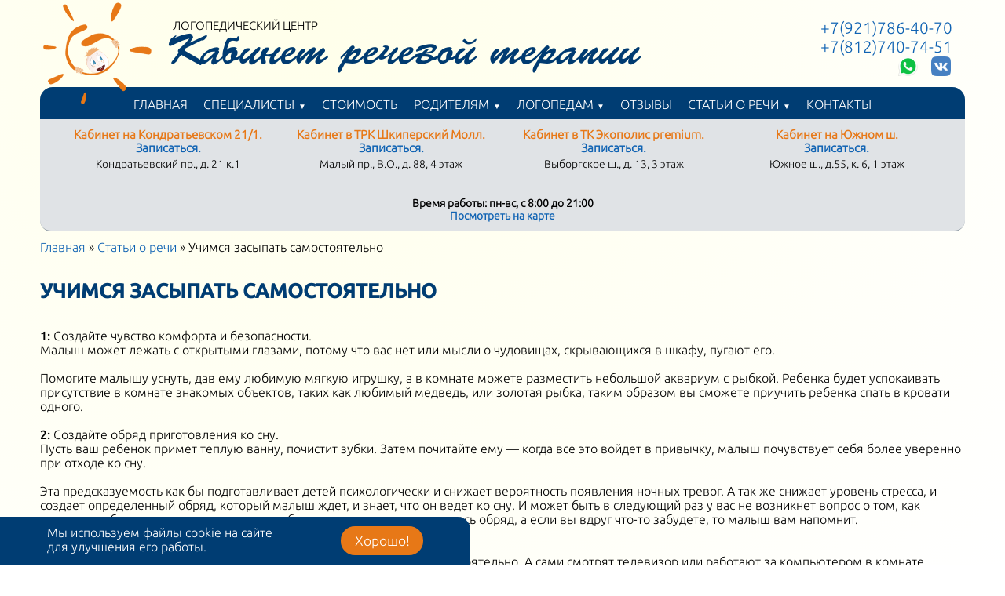

--- FILE ---
content_type: text/html; charset=utf-8
request_url: https://spblogoped.ru/node/102
body_size: 11921
content:
<!DOCTYPE HTML>
<html lang="ru-RU">

<head>
  <meta http-equiv="Content-Type" content="text/html; charset=utf-8" />
<link rel="shortcut icon" href="https://spblogoped.ru/sites/all/themes/logoped/favicon.ico" type="image/vnd.microsoft.icon" />
<meta name="description" content="1: Создайте чувство комфорта и безопасности.Малыш может лежать с открытыми глазами, потому что вас нет или мысли о чудовищах, скрывающихся в шкафу, пугают его.Помогите малышу уснуть, дав ему любимую мягкую игрушку, а в комнате можете разместить небольшой аквариум с рыбкой. Ребенка будет успокаивать присутствие в комнате знакомых объектов, таких как любимый медведь, или золотая" />
  <meta name="viewport" content="width=device-width, initial-scale=1.0" />
  <title>УЧИМСЯ ЗАСЫПАТЬ САМОСТОЯТЕЛЬНО | Центр речевой терапии - логопеды-дефектологи, психологи</title>
  <link rel="stylesheet" href="https://spblogoped.ru/sites/default/files/css/css_xE-rWrJf-fncB6ztZfd2huxqgxu4WO-qwma6Xer30m4.css" media="all" />
<link rel="stylesheet" href="https://spblogoped.ru/sites/default/files/css/css_icmT59zIFaMbDJFrI0mXSdTIcmFBt-AdWP29chPG5x8.css" media="all" />
<link rel="stylesheet" href="https://spblogoped.ru/sites/default/files/css/css_EySApwD4Dt2XQTVY1bLUqYn-vF9U-DOd-xodWOnSDlM.css" media="all" />
<link rel="stylesheet" href="https://spblogoped.ru/sites/default/files/css/css_rWLPRm0KYX4_XbTVklhg7yCNBKMuXM_yarrInyWrNLo.css" media="all" />
  <script src="https://spblogoped.ru/sites/all/modules/jquery_update/replace/jquery/1.10/jquery.min.js?v=1.10.2"></script>
<script src="https://spblogoped.ru/misc/jquery-extend-3.4.0.js?v=1.10.2"></script>
<script src="https://spblogoped.ru/misc/jquery-html-prefilter-3.5.0-backport.js?v=1.10.2"></script>
<script src="https://spblogoped.ru/misc/jquery.once.js?v=1.2"></script>
<script src="https://spblogoped.ru/misc/drupal.js?t7p5ti"></script>
<script src="https://spblogoped.ru/sites/all/modules/eu_cookie_compliance/js/jquery.cookie-1.4.1.min.js?v=1.4.1"></script>
<script src="https://spblogoped.ru/misc/ajax.js?v=7.94"></script>
<script src="https://spblogoped.ru/sites/all/modules/jquery_update/js/jquery_update.js?v=0.0.1"></script>
<script src="https://spblogoped.ru/sites/default/files/languages/ru_DcdVvCRCV3W-koid7M8HckuK3pSIBbVKcTOliC2e18Q.js?t7p5ti"></script>
<script src="https://spblogoped.ru/sites/all/libraries/colorbox/jquery.colorbox-min.js?t7p5ti"></script>
<script src="https://spblogoped.ru/sites/all/modules/colorbox/js/colorbox.js?t7p5ti"></script>
<script src="https://spblogoped.ru/sites/all/modules/colorbox/js/colorbox_inline.js?t7p5ti"></script>
<script src="https://spblogoped.ru/sites/all/modules/captcha/captcha.js?t7p5ti"></script>
<script src="https://spblogoped.ru/misc/progress.js?v=7.94"></script>
<script src="https://spblogoped.ru/sites/all/modules/webform/js/webform.js?t7p5ti"></script>
<script src="https://spblogoped.ru/sites/all/modules/colorbox_node/colorbox_node.js?t7p5ti"></script>
<script src="https://spblogoped.ru/sites/all/themes/logoped/js/scripts.js?t7p5ti"></script>
<script src="https://spblogoped.ru/sites/all/themes/logoped/js/ofi.min.js?t7p5ti"></script>
<script>
<!--//--><![CDATA[//><!--
jQuery.extend(Drupal.settings, {"basePath":"\/","pathPrefix":"","setHasJsCookie":0,"ajaxPageState":{"theme":"logoped","theme_token":"Q2LIyIQBNlp0GnKvneE3GSW_Aa30qx0cZ0v2RwBrEFE","jquery_version":"1.10","js":{"0":1,"sites\/all\/modules\/eu_cookie_compliance\/js\/eu_cookie_compliance.min.js":1,"sites\/all\/modules\/jquery_update\/replace\/jquery\/1.10\/jquery.min.js":1,"misc\/jquery-extend-3.4.0.js":1,"misc\/jquery-html-prefilter-3.5.0-backport.js":1,"misc\/jquery.once.js":1,"misc\/drupal.js":1,"sites\/all\/modules\/eu_cookie_compliance\/js\/jquery.cookie-1.4.1.min.js":1,"misc\/ajax.js":1,"sites\/all\/modules\/jquery_update\/js\/jquery_update.js":1,"public:\/\/languages\/ru_DcdVvCRCV3W-koid7M8HckuK3pSIBbVKcTOliC2e18Q.js":1,"sites\/all\/libraries\/colorbox\/jquery.colorbox-min.js":1,"sites\/all\/modules\/colorbox\/js\/colorbox.js":1,"sites\/all\/modules\/colorbox\/js\/colorbox_inline.js":1,"sites\/all\/modules\/captcha\/captcha.js":1,"misc\/progress.js":1,"sites\/all\/modules\/webform\/js\/webform.js":1,"sites\/all\/modules\/colorbox_node\/colorbox_node.js":1,"sites\/all\/themes\/logoped\/js\/scripts.js":1,"sites\/all\/themes\/logoped\/js\/ofi.min.js":1},"css":{"modules\/system\/system.base.css":1,"modules\/system\/system.menus.css":1,"modules\/system\/system.messages.css":1,"modules\/system\/system.theme.css":1,"sites\/all\/modules\/colorbox_node\/colorbox_node.css":1,"modules\/comment\/comment.css":1,"modules\/field\/theme\/field.css":1,"modules\/node\/node.css":1,"modules\/user\/user.css":1,"sites\/all\/modules\/views\/css\/views.css":1,"sites\/all\/libraries\/colorbox\/example3\/colorbox.css":1,"sites\/all\/modules\/ctools\/css\/ctools.css":1,"sites\/all\/modules\/eu_cookie_compliance\/css\/eu_cookie_compliance.bare.css":1,"sites\/all\/modules\/webform\/css\/webform.css":1,"sites\/all\/themes\/logoped\/style.css":1}},"colorbox":{"transition":"elastic","speed":"350","opacity":"0.85","slideshow":false,"slideshowAuto":true,"slideshowSpeed":"2500","slideshowStart":"start slideshow","slideshowStop":"stop slideshow","current":"{current} of {total}","previous":"\u00ab Prev","next":"Next \u00bb","close":"Close","overlayClose":true,"returnFocus":false,"maxWidth":"98%","maxHeight":"98%","initialWidth":"300","initialHeight":"250","fixed":false,"scrolling":true,"mobiledetect":false,"mobiledevicewidth":"480px","file_public_path":"\/sites\/default\/files","specificPagesDefaultValue":"admin*\nimagebrowser*\nimg_assist*\nimce*\nnode\/add\/*\nnode\/*\/edit\nprint\/*\nprintpdf\/*\nsystem\/ajax\nsystem\/ajax\/*"},"eu_cookie_compliance":{"cookie_policy_version":"1.0.0","popup_enabled":1,"popup_agreed_enabled":0,"popup_hide_agreed":0,"popup_clicking_confirmation":1,"popup_scrolling_confirmation":0,"popup_html_info":"\u003Cdiv class=\u0022eu-cookie-compliance-banner eu-cookie-compliance-banner-info eu-cookie-compliance-banner--default\u0022\u003E\n  \u003Cdiv class=\u0022popup-content info\u0022\u003E\n        \u003Cdiv id=\u0022popup-text\u0022\u003E\n      \u003Cp\u003E\u041c\u044b \u0438\u0441\u043f\u043e\u043b\u044c\u0437\u0443\u0435\u043c \u0444\u0430\u0439\u043b\u044b cookie \u043d\u0430 \u0441\u0430\u0439\u0442\u0435 \u0434\u043b\u044f \u0443\u043b\u0443\u0447\u0448\u0435\u043d\u0438\u044f \u0435\u0433\u043e \u0440\u0430\u0431\u043e\u0442\u044b.\u003C\/p\u003E\n          \u003C\/div\u003E\n    \n    \u003Cdiv id=\u0022popup-buttons\u0022 class=\u0022\u0022\u003E\n            \u003Cbutton type=\u0022button\u0022 class=\u0022agree-button eu-cookie-compliance-default-button\u0022\u003E\u0425\u043e\u0440\u043e\u0448\u043e!\u003C\/button\u003E\n          \u003C\/div\u003E\n  \u003C\/div\u003E\n\u003C\/div\u003E","use_mobile_message":false,"mobile_popup_html_info":"\u003Cdiv class=\u0022eu-cookie-compliance-banner eu-cookie-compliance-banner-info eu-cookie-compliance-banner--default\u0022\u003E\n  \u003Cdiv class=\u0022popup-content info\u0022\u003E\n        \u003Cdiv id=\u0022popup-text\u0022\u003E\n      \u003Ch2\u003EWe use cookies on this site to enhance your user experience\u003C\/h2\u003E\n\u003Cp\u003EBy tapping the Accept button, you agree to us doing so.\u003C\/p\u003E\n          \u003C\/div\u003E\n    \n    \u003Cdiv id=\u0022popup-buttons\u0022 class=\u0022\u0022\u003E\n            \u003Cbutton type=\u0022button\u0022 class=\u0022agree-button eu-cookie-compliance-default-button\u0022\u003E\u0425\u043e\u0440\u043e\u0448\u043e!\u003C\/button\u003E\n          \u003C\/div\u003E\n  \u003C\/div\u003E\n\u003C\/div\u003E\n","mobile_breakpoint":"768","popup_html_agreed":"\u003Cdiv\u003E\n  \u003Cdiv class=\u0022popup-content agreed\u0022\u003E\n    \u003Cdiv id=\u0022popup-text\u0022\u003E\n      \u003Ch2\u003EThank you for accepting cookies\u003C\/h2\u003E\n\u003Cp\u003EYou can now hide this message or find out more about cookies.\u003C\/p\u003E\n    \u003C\/div\u003E\n    \u003Cdiv id=\u0022popup-buttons\u0022\u003E\n      \u003Cbutton type=\u0022button\u0022 class=\u0022hide-popup-button eu-cookie-compliance-hide-button\u0022\u003EHide\u003C\/button\u003E\n          \u003C\/div\u003E\n  \u003C\/div\u003E\n\u003C\/div\u003E","popup_use_bare_css":1,"popup_height":"auto","popup_width":0,"popup_delay":1000,"popup_link":"\/","popup_link_new_window":1,"popup_position":null,"fixed_top_position":1,"popup_language":"ru","store_consent":false,"better_support_for_screen_readers":0,"reload_page":0,"domain":"","domain_all_sites":0,"popup_eu_only_js":0,"cookie_lifetime":"100","cookie_session":false,"disagree_do_not_show_popup":0,"method":"default","allowed_cookies":"","withdraw_markup":"\u003Cbutton type=\u0022button\u0022 class=\u0022eu-cookie-withdraw-tab\u0022\u003EPrivacy settings\u003C\/button\u003E\n\u003Cdiv class=\u0022eu-cookie-withdraw-banner\u0022\u003E\n  \u003Cdiv class=\u0022popup-content info\u0022\u003E\n    \u003Cdiv id=\u0022popup-text\u0022\u003E\n      \u003Ch2\u003EWe use cookies on this site to enhance your user experience\u003C\/h2\u003E\n\u003Cp\u003EYou have given your consent for us to set cookies.\u003C\/p\u003E\n    \u003C\/div\u003E\n    \u003Cdiv id=\u0022popup-buttons\u0022\u003E\n      \u003Cbutton type=\u0022button\u0022 class=\u0022eu-cookie-withdraw-button\u0022\u003EWithdraw consent\u003C\/button\u003E\n    \u003C\/div\u003E\n  \u003C\/div\u003E\n\u003C\/div\u003E\n","withdraw_enabled":false,"withdraw_button_on_info_popup":0,"cookie_categories":[],"cookie_categories_details":[],"enable_save_preferences_button":1,"cookie_name":"","cookie_value_disagreed":"0","cookie_value_agreed_show_thank_you":"1","cookie_value_agreed":"2","containing_element":"body","automatic_cookies_removal":1,"close_button_action":"close_banner"},"webform":{"conditionals":{"webform-client-form-33":{"ruleGroups":{"rgid_0":{"andor":"or","actions":{"aid_0":{"target":"webform-component--email","invert":0,"action":"set","argument":"\u0421\u041f\u0410\u041c"}},"rules":{"rid_0":{"source_type":"component","source":"webform-component--form-comment","value":"https:\/\/","callback":"conditionalOperatorStringContains"},"rid_1":{"source_type":"component","source":"webform-component--form-comment","value":"www.","callback":"conditionalOperatorStringContains"},"rid_2":{"source_type":"component","source":"webform-component--form-name","value":"https:\/\/","callback":"conditionalOperatorStringContains"},"rid_3":{"source_type":"component","source":"webform-component--form-name","value":"www.","callback":"conditionalOperatorStringContains"},"rid_4":{"source_type":"component","source":"webform-component--form-phone","value":"https:\/\/","callback":"conditionalOperatorStringContains"},"rid_5":{"source_type":"component","source":"webform-component--form-phone","value":"www.","callback":"conditionalOperatorStringContains"}}}},"sourceMap":{"webform-component--form-comment":{"rgid_0":"rgid_0"},"webform-component--form-name":{"rgid_0":"rgid_0"},"webform-component--form-phone":{"rgid_0":"rgid_0"}},"values":[]},"webform-client-form-107":{"ruleGroups":{"rgid_0":{"andor":"or","actions":{"aid_0":{"target":"webform-component--email2","invert":0,"action":"set","argument":"\u0421\u041f\u0410\u041c"}},"rules":{"rid_0":{"source_type":"component","source":"webform-component--form-comment2","value":"https:\/\/","callback":"conditionalOperatorStringContains"},"rid_1":{"source_type":"component","source":"webform-component--form-comment2","value":"www.","callback":"conditionalOperatorStringContains"},"rid_2":{"source_type":"component","source":"webform-component--form-phone2","value":"www.","callback":"conditionalOperatorStringContains"},"rid_3":{"source_type":"component","source":"webform-component--form-phone2","value":"https:\/\/","callback":"conditionalOperatorStringContains"},"rid_4":{"source_type":"component","source":"webform-component--form-name2","value":"www.","callback":"conditionalOperatorStringContains"},"rid_5":{"source_type":"component","source":"webform-component--form-name2","value":"https:\/\/","callback":"conditionalOperatorStringContains"}}}},"sourceMap":{"webform-component--form-comment2":{"rgid_0":"rgid_0"},"webform-component--form-phone2":{"rgid_0":"rgid_0"},"webform-component--form-name2":{"rgid_0":"rgid_0"}},"values":[]}}},"urlIsAjaxTrusted":{"\/node\/102":true},"colorbox_node":{"width":"700px","height":"700px"}});
//--><!]]>
</script>
  
  
  <script src="//code-ya.jivosite.com/widget/QS7tU8wIKH" async></script>
 <meta name="yandex-verification" content="cde58311640abcce" />
 

</head>
<body class="html not-front not-logged-in no-sidebars page-node page-node- page-node-102 node-type-logo-articles" >

  <div id="skip-link">
    <a href="#main-content" class="element-invisible element-focusable">Перейти к основному содержанию</a>
  </div>
    

<header class="header-menu">
   <div class="wrapper">
      <div class="rltv">
         <div id="logo">
             <a href="/" title="Главная" rel="home">
                  <img class="logo-img" src="https://spblogoped.ru/sites/all/themes/logoped/logo.png" alt="Главная"> 
             </a>       
              <div id="site-name"><span class="first">Логопедический центр</span><span class="second">Кабинет речевой терапии</span></div>          
              
         </div> 
                      <div class="header-contacts-container">
                     <div class="region region-top-right">
    <div id="block-block-3" class="block block-block">

    
  <div class="content">
    <!-- <div class="txt-heder">запись на прием</div> -->
<div class="tel-heder"><a class="nw" href="tel:+79217864070">+7(921)786-40-70</a>
<a  class="nw scnd" href="tel:+78127407451">+7(812)740-74-51</a>
<div class="soci">

<a class="whatsapp" href="https://wa.me/79217864070" target=_blank" rel="nofollow" title="Телефон и WhatsApp"><span class="wa"><span></a>
<a class="vkontakte" href="https://vk.com/spblogoped" target=_blank" rel="nofollow" title="Группа Вконтакте"><span class="wa"><span></a>
<!-- <a class="instagram" href="https://www.instagram.com/kabinetrechevoyterapii/" target=_blank" rel="nofollow" title="Instagram"><span class="ig"><span></a> -->
</div>
</div>  </div>
</div>
  </div>
             </div> 
          
      </div>
      
      
               <div id="main-menu" class="navigation">
           <nav>
               <div class="region region-menu-region">
    <div id="block-system-main-menu" class="block block-system block-menu">

    
  <div class="content">
    <ul class="menu"><li class="first leaf"><a href="/" title="">Главная</a></li>
<li class="expanded"><a href="/team" title="">Специалисты</a><ul class="menu"><li class="first leaf"><a href="/logopedists" title="">Логопеды-дефектологи</a></li>
<li class="last leaf"><a href="/psychologists" title="">Психологи</a></li>
</ul></li>
<li class="leaf"><a href="/price">Стоимость</a></li>
<li class="expanded"><a href="/parents">Родителям</a><ul class="menu"><li class="first leaf"><a href="/certificate">Подарочный сертификат</a></li>
<li class="leaf"><a href="/gos-podderzka">Гос. поддержка детей</a></li>
<li class="last leaf"><a href="/opros">Тест на соответствие возрастным нормам</a></li>
</ul></li>
<li class="expanded"><a href="/colleagues">Логопедам</a><ul class="menu"><li class="first leaf"><a href="/colleagues" title="">Курсы повышения квалификации</a></li>
<li class="last leaf"><a href="/job" title="">Работа у нас</a></li>
</ul></li>
<li class="leaf"><a href="/review" title="">Отзывы</a></li>
<li class="expanded active-trail"><a href="/article" title="" class="active-trail">Статьи о речи</a><ul class="menu"><li class="first leaf"><a href="/node/99">10 критических ошибок, которые родители допускают в занятиях с ребенком</a></li>
<li class="leaf"><a href="/node/100">22 игры для развития мелкой моторики детей</a></li>
<li class="leaf"><a href="/node/98">Для чего нужно логопедическое обследование?</a></li>
<li class="leaf"><a href="/node/103">Как говорить с детьми</a></li>
<li class="leaf"><a href="/node/97">Как мы избавляемся от детей</a></li>
<li class="leaf"><a href="/node/101">Как определить, какая рука у ребенка ведущая</a></li>
<li class="last leaf active-trail"><a href="/node/102" class="active-trail active">Учимся засыпать самостоятельно</a></li>
</ul></li>
<li class="last leaf"><a href="/contacts">Контакты</a></li>
</ul>  </div>
</div>
  </div>
           </nav> 
        </div> 
        <div class="nav-toggle"></div>
                          
    </div>   
</header>


               <div class="address-region">
               <div class="region region-address-region">
    <div id="block-block-8" class="block block-block">

    
  <div class="content">
    <div class="addresses">
    <div class="flex-block">
        <div class="addr-half">
            <div class="h-4">
                Кабинет на Кондратьевском 21/1. 
                <a class="colorbox-inline" href="?width=550&amp;height=600&amp;inline=true#block-webform-client-block-33">
                    Записаться.
                </a>
            </div>
            <div class="adr">Кондратьевский пр., д. 21 к.1</div>
            <div class="adr">&nbsp;</div>
        </div>

        <div class="addr-half">
            <div class="h-4">
                Кабинет в ТРК Шкиперский Молл. 
                <a class="colorbox-inline" href="?width=550&amp;height=600&amp;inline=true#block-webform-client-block-152">
                    Записаться.
                </a>
            </div>
            <div class="adr">Малый пр., В.О., д. 88, 4 этаж</div>
            <div class="adr">&nbsp;</div>
        </div>

        <div class="addr-half">
            <div class="h-4">
                Кабинет в ТК Экополис premium. 
                <a class="colorbox-inline" href="?width=550&amp;height=600&amp;inline=true#block-webform-client-block-107">
                    Записаться.
                </a>
            </div>
            <div class="adr">Выборгское ш., д. 13, 3 этаж</div>
            <div class="adr">&nbsp;</div>
        </div>

        <div class="addr-half">
            <div class="h-4">
                Кабинет на Южном ш. <br>
                <a href="https://spblogoped.ru/node/184" target="_blank" rel="noopener">
                    Записаться.
                </a>
            </div>
            <div class="adr">Южное ш., д.55, к. 6, 1 этаж</div>
            <div class="adr">&nbsp;</div>
        </div>
    </div>

    <div class="time">
        Время работы: пн-вс, с 8:00 до 21:00 <br>
        <a href="https://yandex.ru/maps/-/CDqWVWI4" target="_blank" rel="noopener">
            Посмотреть на карте
        </a>
    </div>
</div>  </div>
</div>
  </div>
        </div> 
        


<div class="page-wrapper">
  <div class="wrapper">
    
   
   <section class="mainContent">
        
      <div id="breadcrumb"><h2 class="element-invisible">Вы здесь</h2><div class="breadcrumb"><a href="/">Главная</a> » <a href="/article" title="">Статьи о речи</a> » Учимся засыпать самостоятельно</div></div>
      
                <h1 class="title" id="page-title">УЧИМСЯ ЗАСЫПАТЬ САМОСТОЯТЕЛЬНО</h1>       
      
              <div class="tabs">
                   </div>
       
            
          
      
         
      
          
      
      
       <div class="content-wrapper">
             <div class="region region-content">
    <div id="block-system-main" class="block block-system">

    
  <div class="content">
    <div id="node-102" class="node node-logo-articles clearfix" about="/node/102" typeof="sioc:Item foaf:Document">

  
      <span property="dc:title" content="УЧИМСЯ ЗАСЫПАТЬ САМОСТОЯТЕЛЬНО" class="rdf-meta element-hidden"></span><span property="sioc:num_replies" content="0" datatype="xsd:integer" class="rdf-meta element-hidden"></span>
  
  <div class="content">
    <div class="field field-name-body field-type-text-with-summary field-label-hidden"><div class="field-items"><div class="field-item even" property="content:encoded"><p><strong>1:</strong> Создайте чувство комфорта и безопасности.<br />Малыш может лежать с открытыми глазами, потому что вас нет или мысли о чудовищах, скрывающихся в шкафу, пугают его.<br /><br />Помогите малышу уснуть, дав ему любимую мягкую игрушку, а в комнате можете разместить небольшой аквариум с рыбкой. Ребенка будет успокаивать присутствие в комнате знакомых объектов, таких как любимый медведь, или золотая рыбка, таким образом вы сможете приучить ребенка спать в кровати одного.<br /><br /><strong>2:</strong> Создайте обряд приготовления ко сну.<br />Пусть ваш ребенок примет теплую ванну, почистит зубки. Затем почитайте ему — когда все это войдет в привычку, малыш почувствует себя более уверенно при отходе ко сну.<br /><br />Эта предсказуемость как бы подготавливает детей психологически и снижает вероятность появления ночных тревог. А так же снижает уровень стресса, и создает определенный обряд, который малыш ждет, и знает, что он ведет ко сну. И может быть в следующий раз у вас не возникнет вопрос о том, как приучить ребенка спать одному, ведь ему будет интересно повторять весь обряд, а если вы вдруг что-то забудете, то малыш вам напомнит.<br /><br /><strong>3:</strong> Удалите отвлекающие факторы из комнаты малыша.<br />Многие родители задаются вопросам как приучить ребенка спать самостоятельно. А сами смотрят телевизор или работают за компьютером в комнате ребенка. А ведь свет и излучение мониторов затрудняют засыпание ребенка.<br /><br />Вы можете включить ночник, если малыш не может заснуть в темноте. Старайтесь не приучать ребенка засыпать при просмотре телевизора и мультфильмов.<br /><br /><strong>4:</strong> Сведите до минимума ваше присутствие.<br />Вы думаете о том, как научить ребенка спать самостоятельно, а сами тем временем лежите с малышом и разговариваете. Покиньте комнату, перед тем как ваш ребенок засыпает, так что бы он не зависел от вашего присутствия.<br /><br />А если вы все таки находитесь в комнате ребенка, то не лежите с ним в постели и никак не взаимодействуйте с ним. И каждую ночь, когда малыш засыпает, старайтесь уменьшать зависимость ребенка от вас.<br /><br /><strong>5:</strong> Делайте это медленно.<br />Многие мамы предпочитают решить вопрос о том, как научить ребенка спать отдельно тем, что укладывают ребенка в кроватку и говорят ему, что будут периодически заглядывать, чтобы проверить малыша.<br /><br />Исполняйте свое обещание, но выдерживайте более длительные интервалы. В идеале, малыш заснет в один из этих интервалов. Начинайте с 5 минут и постепенно перейдите к 10 минутным периодам ожидания. Если вы вернетесь в период 5-10 минут малыш, возможно уже будет спать. Но если вы заставите ждать его слишком долго, малыш может начать беспокоиться и волноваться, что делает ситуацию хуже.<br /><br /><strong>6:</strong> Будьте последовательны.<br />Если ребенок посреди ночи проскальзывает в вашу кровать, сопровождайте его обратно в комнату без особого взаимодействия. Просто скажите: «ты должен оставаться в постельке».<br /><br />Важно быть твердым каждый раз когда ребенок приходит в вашу спальню, только так вы сможете приучить ребенка спать в кроватке. Если вы не будете тверды, ребенок будет более настойчив.<br /><br /><strong>7:</strong> Поощряйте хорошее поведение.<br />После того как вы собрались ко сну, малыш может выбрать наряд на следующее утро, и завтрак, который он будет кушать. Это поможет понять ребенку, что за хорошее поведение он получает награду. И если он будет хорошо себя вести перед сном, то он получит определенные награды.</p>
</div></div></div>  </div>

  
  
</div>
  </div>
</div>
  </div>
  
      </div>      
      
      
              <div id="third-region" class="bottom-space">
           <div class="wrap">
               <div class="region region-third-region">
    <div id="block-webform-client-block-33" class="block block-webform">

    <h2>Записаться на приём к специалисту</h2>
  
  <div class="content">
    <form class="webform-client-form webform-client-form-33" action="/node/102" method="post" id="webform-client-form-33" accept-charset="UTF-8"><div><div  class="form-item webform-component webform-component-markup webform-component--script">
 <script>
jQuery( function($) {
  $(document).ready(function(){    
        window.addEventListener("DOMContentLoaded", function() {
          var keyCode;
          function mask(event) {
                event.keyCode && (keyCode = event.keyCode);
                var pos = this.selectionStart;
                // if (pos < 3) event.preventDefault();
                if (pos < 4) {this.selectionStart = 3;}
                var matrix = "+7(___)___-__-__",
                    i = 0,
                    def = matrix.replace(/\D/g, ""),
                    val = this.value.replace(/\D/g, ""),
                    new_value = matrix.replace(/[_\d]/g, function(a) {
                        return i < val.length ? val.charAt(i++) || def.charAt(i) : a
                    });
                i = new_value.indexOf("_");
                if (i != -1) {
                    i < 4 && (i = 2);
                    new_value = new_value.slice(0, i)
                }
                var reg = matrix.substr(0, this.value.length).replace(/_+/g,
                    function(a) {
                        return "\\d{1," + a.length + "}"
                    }).replace(/[+()]/g, "\\$&");
                reg = new RegExp("^" + reg + "$");
                if (!reg.test(this.value) || this.value.length < 4 || keyCode > 47 && keyCode < 58) this.value = new_value;
                if (event.type == "blur" && this.value.length < 3)  this.value = ""
          }
            

          var input = document.querySelector("#edit-submitted-form-phone");  
          input.addEventListener("input", mask, false);
          input.addEventListener("focus", mask, false);
          input.addEventListener("blur", mask, false);
          input.addEventListener("keydown", mask, false)        
          
          });  
    }); 
});
</script>
</div>
<div  class="form-item webform-component webform-component-markup webform-component--zagolovok">
 <div class="cntr"><strong>Кабинет на Кондратьевском пр., 21</strong></div>

</div>
<div  class="inp form-item webform-component webform-component-select webform-component--specialist">
  <label class="element-invisible" for="edit-submitted-specialist">Специалист </label>
 <select id="edit-submitted-specialist" name="submitted[specialist]" class="form-select"><option value="" selected="selected">= выбрать специалиста =</option><option value="s1">Олег Валерьевич Мохряков, психолог</option><option value="s2">Светлана Владимировна Мохрякова, логопед-дефектолог</option><option value="s3">Алена Анатольевна Михайловская, логопед-дефектолог</option><option value="s4">Максим Олегович Мохряков, учитель-логопед, дефектолог</option><option value="s5">Николай Николаевич Лепехин, психолог</option><option value="s6">Анастасия Александровна Баканова, психолог</option><option value="s7">Елена Георгиевна Николаева, логопед, воспитатель, биолог</option><option value="s8">Наталья Николаевна Шлякова, учитель-логопед, учитель-дефектолог</option><option value="s9">Задать вопрос администратору</option></select>
</div>
<div  class="inp form-item webform-component webform-component-textfield webform-component--form-name">
  <label class="element-invisible" for="edit-submitted-form-name">Имя <span class="form-required" title="Это поле обязательно для заполнения.">*</span></label>
 <input required="required" placeholder="Ваше имя *" type="text" id="edit-submitted-form-name" name="submitted[form_name]" value="" size="60" maxlength="128" class="form-text required" />
</div>
<div  class="inp form-item webform-component webform-component-textfield webform-component--form-phone">
  <label class="element-invisible" for="edit-submitted-form-phone">Телефон <span class="form-required" title="Это поле обязательно для заполнения.">*</span></label>
 <input required="required" placeholder="Телефон *" type="text" id="edit-submitted-form-phone" name="submitted[form_phone]" value="" size="60" maxlength="128" class="form-text required" />
</div>
<div  class="inp form-item webform-component webform-component-email webform-component--email">
  <label class="element-invisible" for="edit-submitted-email">E-mail <span class="form-required" title="Это поле обязательно для заполнения.">*</span></label>
 <input required="required" class="email form-text form-email required" placeholder="Ваш e-mail *" type="email" id="edit-submitted-email" name="submitted[email]" size="60" />
</div>
<div  class="inp form-item webform-component webform-component-textarea webform-component--form-comment">
  <label class="element-invisible" for="edit-submitted-form-comment">Комментарий </label>
 <div class="form-textarea-wrapper"><textarea placeholder="Комментарий" id="edit-submitted-form-comment" name="submitted[form_comment]" cols="60" rows="5" class="form-textarea"></textarea></div>
</div>
<div  class="inp form-item webform-component webform-component-checkboxes webform-component--soglashayus">
  <label class="element-invisible" for="edit-submitted-soglashayus">Соглашаюсь с обработкой персональных данных <span class="form-required" title="Это поле обязательно для заполнения.">*</span></label>
 <div id="edit-submitted-soglashayus" class="form-checkboxes"><div class="form-item form-type-checkbox form-item-submitted-soglashayus-s1">
 <input required="required" type="checkbox" id="edit-submitted-soglashayus-1" name="submitted[soglashayus][s1]" value="s1" class="form-checkbox" />  <label class="option" for="edit-submitted-soglashayus-1">Соглашаюсь с обработкой персональных данных </label>

</div>
</div>
</div>
<input type="hidden" name="details[sid]" />
<input type="hidden" name="details[page_num]" value="1" />
<input type="hidden" name="details[page_count]" value="1" />
<input type="hidden" name="details[finished]" value="0" />
<input type="hidden" name="form_build_id" value="form-oPt2N7vQmOcvacSxo4hYX_K2hEQbVxe4mTX9yrFYA_U" />
<input type="hidden" name="form_id" value="webform_client_form_33" />
<div class="captcha"><input type="hidden" name="captcha_sid" value="33298708" />
<input type="hidden" name="captcha_token" value="7d89a18af448ac65f1730f7032d7f7a7" />
<div class="form-item form-type-textfield form-item-captcha-response">
  <label for="edit-captcha-response">Какое время года наступает после зимы? <span class="form-required" title="Это поле обязательно для заполнения.">*</span></label>
 <input type="text" id="edit-captcha-response" name="captcha_response" value="" size="50" maxlength="50" class="form-text required" />
<div class="description">Подтвердите, что вы не робот.</div>
</div>
</div><div class="form-actions"><input class="webform-submit button-primary form-submit" type="submit" name="op" value="Записаться на приём" /></div></div></form>  </div>
</div>
<div id="block-webform-client-block-107" class="block block-webform">

    <h2>Записаться на приём к специалисту</h2>
  
  <div class="content">
    <form class="webform-client-form webform-client-form-107" action="/node/102" method="post" id="webform-client-form-107" accept-charset="UTF-8"><div><div class="webform-progressbar">
  

  
  </div>
<div  class="form-item webform-component webform-component-markup webform-component--skript2">
 <div class="cntr"><strong>Кабинет в ТК Экополис premium</strong></div >
<div class="cntr">Выборгское ш., 13, 3 этаж</div>


<script>
jQuery( function($) {
  $(document).ready(function(){    
        window.addEventListener("DOMContentLoaded", function() {
          var keyCode;
          function mask(event) {
                event.keyCode && (keyCode = event.keyCode);
                var pos = this.selectionStart;
                // if (pos < 3) event.preventDefault();
                if (pos < 4) {this.selectionStart = 3;}
                var matrix = "+7(___)___-__-__",
                    i = 0,
                    def = matrix.replace(/\D/g, ""),
                    val = this.value.replace(/\D/g, ""),
                    new_value = matrix.replace(/[_\d]/g, function(a) {
                        return i < val.length ? val.charAt(i++) || def.charAt(i) : a
                    });
                i = new_value.indexOf("_");
                if (i != -1) {
                    i < 4 && (i = 2);
                    new_value = new_value.slice(0, i)
                }
                var reg = matrix.substr(0, this.value.length).replace(/_+/g,
                    function(a) {
                        return "\\d{1," + a.length + "}"
                    }).replace(/[+()]/g, "\\$&");
                reg = new RegExp("^" + reg + "$");
                if (!reg.test(this.value) || this.value.length < 4 || keyCode > 47 && keyCode < 58) this.value = new_value;
                if (event.type == "blur" && this.value.length < 3)  this.value = ""
          }
            

          var input = document.querySelector("#edit-submitted-form-phone2");  
          input.addEventListener("input", mask, false);
          input.addEventListener("focus", mask, false);
          input.addEventListener("blur", mask, false);
          input.addEventListener("keydown", mask, false)        
          
          });  
   }); 
});
</script>
</div>
<div  class="inp form-item webform-component webform-component-select webform-component--specialist2">
  <label class="element-invisible" for="edit-submitted-specialist2">Специалист </label>
 <select id="edit-submitted-specialist2" name="submitted[specialist2]" class="form-select"><option value="" selected="selected">= выбрать специалиста =</option><option value="s21">Максим Олегович Мохряков, учитель-логопед, дефектолог</option><option value="s22">Анна Владимировна Маслинских, логопед-дефектолог, учитель-олигофренопедагог</option><option value="s23">Елена Георгиевна Николаева, учитель-логопед, учитель-дефектолог, воспитатель</option><option value="s24">Наталья Николаевна Шлякова, учитель-логопед, учитель-дефектолог</option></select>
</div>
<div  class="inp form-item webform-component webform-component-textfield webform-component--form-name2">
  <label class="element-invisible" for="edit-submitted-form-name2">Имя <span class="form-required" title="Это поле обязательно для заполнения.">*</span></label>
 <input required="required" placeholder="Ваше имя *" type="text" id="edit-submitted-form-name2" name="submitted[form_name2]" value="" size="60" maxlength="128" class="form-text required" />
</div>
<div  class="inp form-item webform-component webform-component-textfield webform-component--form-phone2">
  <label class="element-invisible" for="edit-submitted-form-phone2">Телефон <span class="form-required" title="Это поле обязательно для заполнения.">*</span></label>
 <input required="required" placeholder="Телефон *" type="text" id="edit-submitted-form-phone2" name="submitted[form_phone2]" value="" size="60" maxlength="128" class="form-text required" />
</div>
<div  class="inp form-item webform-component webform-component-email webform-component--email2">
  <label class="element-invisible" for="edit-submitted-email2">E-mail <span class="form-required" title="Это поле обязательно для заполнения.">*</span></label>
 <input required="required" class="email form-text form-email required" placeholder="Ваш e-mail *" type="email" id="edit-submitted-email2" name="submitted[email2]" size="60" />
</div>
<div  class="inp form-item webform-component webform-component-textarea webform-component--form-comment2">
  <label class="element-invisible" for="edit-submitted-form-comment2">Комментарий </label>
 <div class="form-textarea-wrapper"><textarea placeholder="Комментарий" id="edit-submitted-form-comment2" name="submitted[form_comment2]" cols="60" rows="3" class="form-textarea"></textarea></div>
</div>
<div  class="inp form-item webform-component webform-component-checkboxes webform-component--soglashayus">
  <label class="element-invisible" for="edit-submitted-soglashayus--2">Соглашаюсь с обработкой персональных данных <span class="form-required" title="Это поле обязательно для заполнения.">*</span></label>
 <div id="edit-submitted-soglashayus--2" class="form-checkboxes"><div class="form-item form-type-checkbox form-item-submitted-soglashayus-s1">
 <input required="required" type="checkbox" id="edit-submitted-soglashayus--2-1" name="submitted[soglashayus][s1]" value="s1" class="form-checkbox" />  <label class="option" for="edit-submitted-soglashayus--2-1">Соглашаюсь с обработкой персональных данных </label>

</div>
</div>
</div>
<input type="hidden" name="details[sid]" />
<input type="hidden" name="details[page_num]" value="1" />
<input type="hidden" name="details[page_count]" value="1" />
<input type="hidden" name="details[finished]" value="0" />
<input type="hidden" name="form_build_id" value="form-1FjtG5jgn7LlcPkEdLNfRWJ80z5VWHVpqb-CIGq-d48" />
<input type="hidden" name="form_id" value="webform_client_form_107" />
<div class="captcha"><input type="hidden" name="captcha_sid" value="33298709" />
<input type="hidden" name="captcha_token" value="ee79750aced2c9666787ec0e2ef40a5c" />
<div class="form-item form-type-textfield form-item-captcha-response">
  <label for="edit-captcha-response--2">Сколько пальцев на руке? <span class="form-required" title="Это поле обязательно для заполнения.">*</span></label>
 <input type="text" id="edit-captcha-response--2" name="captcha_response" value="" size="50" maxlength="50" class="form-text required" />
<div class="description">Подтвердите, что вы не робот.</div>
</div>
</div><div class="form-actions"><input class="webform-submit button-primary form-submit" type="submit" name="op" value="Записаться на приём" /></div></div></form>  </div>
</div>
<div id="block-webform-client-block-152" class="block block-webform">

    <h2>Записаться на приём к специалисту</h2>
  
  <div class="content">
    <form class="webform-client-form webform-client-form-152" action="/node/102" method="post" id="webform-client-form-152" accept-charset="UTF-8"><div><div class="webform-progressbar">
  

  
  </div>
<div  class="form-item webform-component webform-component-markup webform-component--script3">
 <div class="cntr"><strong>Кабинет в ТРК Шкиперский Молл</strong></div >
<div class="cntr">Малый пр., В.О., д. 88, 4 этаж</div>


<script>
jQuery( function($) {
  $(document).ready(function(){    
        window.addEventListener("DOMContentLoaded", function() {
          var keyCode;
          function mask(event) {
                event.keyCode && (keyCode = event.keyCode);
                var pos = this.selectionStart;
                // if (pos < 3) event.preventDefault();
                if (pos < 4) {this.selectionStart = 3;}
                var matrix = "+7(___)___-__-__",
                    i = 0,
                    def = matrix.replace(/\D/g, ""),
                    val = this.value.replace(/\D/g, ""),
                    new_value = matrix.replace(/[_\d]/g, function(a) {
                        return i < val.length ? val.charAt(i++) || def.charAt(i) : a
                    });
                i = new_value.indexOf("_");
                if (i != -1) {
                    i < 4 && (i = 2);
                    new_value = new_value.slice(0, i)
                }
                var reg = matrix.substr(0, this.value.length).replace(/_+/g,
                    function(a) {
                        return "\\d{1," + a.length + "}"
                    }).replace(/[+()]/g, "\\$&");
                reg = new RegExp("^" + reg + "$");
                if (!reg.test(this.value) || this.value.length < 4 || keyCode > 47 && keyCode < 58) this.value = new_value;
                if (event.type == "blur" && this.value.length < 3)  this.value = ""
          }
            

          var input = document.querySelector("#edit-submitted-form-phone3");  
          input.addEventListener("input", mask, false);
          input.addEventListener("focus", mask, false);
          input.addEventListener("blur", mask, false);
          input.addEventListener("keydown", mask, false)        
          
          });  
   }); 
});
</script>
</div>
<div  class="inp form-item webform-component webform-component-select webform-component--specialist3">
  <label class="element-invisible" for="edit-submitted-specialist3">Специалист </label>
 <select id="edit-submitted-specialist3" name="submitted[specialist3]" class="form-select"><option value="" selected="selected">= выбрать специалиста =</option><option value="s31">Ирина Витальевна Кряжева, учитель-логопед, учитель-дефектолог</option></select>
</div>
<div  class="inp form-item webform-component webform-component-textfield webform-component--form-name3">
  <label class="element-invisible" for="edit-submitted-form-name3">Имя <span class="form-required" title="Это поле обязательно для заполнения.">*</span></label>
 <input required="required" placeholder="Ваше имя *" type="text" id="edit-submitted-form-name3" name="submitted[form_name3]" value="" size="60" maxlength="128" class="form-text required" />
</div>
<div  class="inp form-item webform-component webform-component-textfield webform-component--form-phone3">
  <label class="element-invisible" for="edit-submitted-form-phone3">Телефон <span class="form-required" title="Это поле обязательно для заполнения.">*</span></label>
 <input required="required" placeholder="Телефон *" type="text" id="edit-submitted-form-phone3" name="submitted[form_phone3]" value="" size="60" maxlength="128" class="form-text required" />
</div>
<div  class="inp form-item webform-component webform-component-email webform-component--email3">
  <label class="element-invisible" for="edit-submitted-email3">E-mail <span class="form-required" title="Это поле обязательно для заполнения.">*</span></label>
 <input required="required" class="email form-text form-email required" placeholder="E-mail *" type="email" id="edit-submitted-email3" name="submitted[email3]" size="60" />
</div>
<div  class="inp form-item webform-component webform-component-textarea webform-component--form-comment3">
  <label class="element-invisible" for="edit-submitted-form-comment3">Комментарий </label>
 <div class="form-textarea-wrapper"><textarea placeholder="Комментарий" id="edit-submitted-form-comment3" name="submitted[form_comment3]" cols="60" rows="3" class="form-textarea"></textarea></div>
</div>
<div  class="inp form-item webform-component webform-component-checkboxes webform-component--soglashayus">
  <label class="element-invisible" for="edit-submitted-soglashayus--3">Соглашаюсь с обработкой персональных данных <span class="form-required" title="Это поле обязательно для заполнения.">*</span></label>
 <div id="edit-submitted-soglashayus--3" class="form-checkboxes"><div class="form-item form-type-checkbox form-item-submitted-soglashayus-s1">
 <input required="required" type="checkbox" id="edit-submitted-soglashayus--3-1" name="submitted[soglashayus][s1]" value="s1" class="form-checkbox" />  <label class="option" for="edit-submitted-soglashayus--3-1">Соглашаюсь с обработкой персональных данных </label>

</div>
</div>
</div>
<input type="hidden" name="details[sid]" />
<input type="hidden" name="details[page_num]" value="1" />
<input type="hidden" name="details[page_count]" value="1" />
<input type="hidden" name="details[finished]" value="0" />
<input type="hidden" name="form_build_id" value="form-OoemrMmCJzzG74_SeWifBthCDXQekC2-fWDv92YZ5dk" />
<input type="hidden" name="form_id" value="webform_client_form_152" />
<div class="captcha"><input type="hidden" name="captcha_sid" value="33298710" />
<input type="hidden" name="captcha_token" value="b53ae2f113500a2782a71d36da23f4af" />
<div class="form-item form-type-textfield form-item-captcha-response">
  <label for="edit-captcha-response--3">Какое время года наступает после зимы? <span class="form-required" title="Это поле обязательно для заполнения.">*</span></label>
 <input type="text" id="edit-captcha-response--3" name="captcha_response" value="" size="50" maxlength="50" class="form-text required" />
<div class="description">Подтвердите, что вы не робот.</div>
</div>
</div><div class="form-actions"><input class="webform-submit button-primary form-submit" type="submit" name="op" value="Записаться на приём" /></div></div></form>  </div>
</div>
  </div>
           </div>  
        </div> 
       
              


        
          
    </section>  
  </div> 
</div> 

<div class="clearfix"></div>
       
    <footer class="logoped-footer">
       <div class="wrapper">
          <div class="region region-footer">
    <div id="block-block-6" class="block block-block">

    
  <div class="content">
    <div class=footerleft>
           <span class="foot">Логопедический центр «Кабинет Речевой терапии»</span>
           <span class="foot">Россия, 195197, Санкт-Петербург, </span>
           <span class="foot">Кондратьевский пр., 21/1, каб. 232</span>
           <span class="foot">Выборгское ш., 13, ТК «Экополис premium», 3 этаж </span>
           <span class="foot">Малый пр. В.О., 88, ТРК «Шкиперский Молл», 4 этаж </span>
           <span class="foot">Южное ш., д.55, к.6, 1 этаж </span>
           <span class="foot">Телефон: <a href="tel:+78127407451" class="nowrap">+7(812)740-74-51</a> <a href="tel:+79217864070" class="nowrap">+7(921)786-40-70</a></span>
           <span class="foot bttm">E-mail: <a href="mailto:logoped@spblogoped.ru">logoped@spblogoped.ru</a><br></span>



<!-- <span class="foot soc"><a href="https://www.instagram.com/kabinetrechevoyterapii/"  target="_blank"><img alt="Инстаграмм" src="/sites/default/files/images/inst.png"> Наша страница в Инстаграмм</a></span> -->
           <span class="foot soc"><a href="https://vk.com/spblogoped"  target="_blank"><img alt="ВКонтакте" src="/sites/default/files/images/vk.png"> Наша группа ВКонтакте</a>
                          <!-- <a class="whatsapp" href="https://wa.me/79217864070" rel="nofollow" target="_blank"> <img alt="WhatsApp" src="/sites/default/files/images/whatsapp.png">WhatsApp</a>-->
          </span>
         <!--  <span class="foot"><a href="/">Сведения об образовательной организации</a></span> -->

                   
</div> 


<div class=footermiddle>
          <div class="bttm"><a href="/team">МЕНЮ</a></div>
         <ul class="footer-menu">
               <li class="first leaf"><a href="/" >Главная</a></li>
               <li class="leaf"><a href="/team">Специалисты</a></li>
               <li class="leaf"><a href="/parents">Родителям</a></li>
               <li class="leaf"><a href="/colleagues">Логопедам</a></li>
               <li class="leaf"><a href="/review">Отзывы</a></li>
               <li class="leaf"><a href="/article">Статьи о речи</a></li>
               <li class="leaf"><a href="/">Стоимость</a></li>
               <li class="leaf"><a href="/certificate">Подарочный сертификат</a></li>
               <li class="last leaf"><a href="/contacts">Контакты</a></li>
         </ul>

             
</div>         
        
<div class="footerright">                 
           <div class="bttm"><a href="/team">СПЕЦИАЛИСТЫ</a></div>
                 <ul class="footer-menu-two">
                       <li class="leaf"><a href="/team/mokhriakov-maksim">Максим Олегович Мохряков </a></li>
                       <li class="leaf"><a href="/team/mokhriakov-oleg">Олег Валерьевич Мохряков </a></li>
                       <li class="leaf"><a href="/team/mokhriakova">Светлана Владимировна Мохрякова </a></li>
                       <li class="leaf"><a href="/team/mihailovskaia ">Алена  Анатольевна Михайловская </a></li>
                       <li class="last leaf"><a href="/team/maslinskikh">Анна Владимировна Маслинских </a></li>
                      <li class="leaf"><a href="/team/lepehin">Николай Николаевич Лепехин</a></li>
                       <li class="leaf"><a href="/team//team/lepehin">Анастасия Александровна Баканова </a></li>
                       <li class="last leaf"><a href="/team/nikolaeva">Елена Георгиевна Николаева</a></li>
 
 
                  </ul>




</div>   </div>
</div>
  </div>
       </div>        
    </footer>
<div class="footerbottom"><span class="copyright">©</span> Логопедический центр «Кабинет Речевой терапии» 2026г. </div>
  <script>
<!--//--><![CDATA[//><!--
window.eu_cookie_compliance_cookie_name = "";
//--><!]]>
</script>
<script defer="defer" src="https://spblogoped.ru/sites/all/modules/eu_cookie_compliance/js/eu_cookie_compliance.min.js?t7p5ti"></script>
  <div class="totop"> НАВЕРХ </div>  
   <script>
    objectFitImages();
   </script>
   <script src="https://vk.com/js/api/openapi.js?168" async></script>
   

<!-- Yandex.Metrika counter 2023-03 -->
<script type="text/javascript" >
   (function(m,e,t,r,i,k,a){m[i]=m[i]||function(){(m[i].a=m[i].a||[]).push(arguments)};
   m[i].l=1*new Date();
   for (var j = 0; j < document.scripts.length; j++) {if (document.scripts[j].src === r) { return; }}
   k=e.createElement(t),a=e.getElementsByTagName(t)[0],k.async=1,k.src=r,a.parentNode.insertBefore(k,a)})
   (window, document, "script", "https://mc.yandex.ru/metrika/tag.js", "ym");

   ym(1776267, "init", {
        clickmap:true,
        trackLinks:true,
        accurateTrackBounce:true,
        webvisor:true
   });
</script>
<noscript><div><img src="https://mc.yandex.ru/watch/1776267" style="position:absolute; left:-9999px;" alt="" /></div></noscript>
<!-- /Yandex.Metrika counter -->

</body>
</html>


--- FILE ---
content_type: text/css
request_url: https://spblogoped.ru/sites/default/files/css/css_rWLPRm0KYX4_XbTVklhg7yCNBKMuXM_yarrInyWrNLo.css
body_size: 8595
content:
@font-face{font-family:"Ubuntu Light";src:url(/sites/all/themes/logoped/fonts/ubuntu-light.eot);src:url(/sites/all/themes/logoped/fonts/ubuntu-light.eot?#iefix) format("embedded-opentype"),url(/sites/all/themes/logoped/fonts/ubuntu-light.otf) format("opentype"),url(/sites/all/themes/logoped/fonts/ubuntu-light.svg) format("svg"),url(/sites/all/themes/logoped/fonts/ubuntu-light.ttf) format("truetype"),url(/sites/all/themes/logoped/fonts/ubuntu-light.woff) format("woff"),url(/sites/all/themes/logoped/fonts/ubuntu-light.woff2) format("woff2");font-weight:normal;font-style:normal;}@font-face{font-family:'Ubuntu Medium';src:url(/sites/all/themes/logoped/fonts/ubuntu-medium.eot);src:url(/sites/all/themes/logoped/fonts/ubuntu-medium.eot?#iefix) format('embedded-opentype'),url(/sites/all/themes/logoped/fonts/ubuntu-medium.otf) format('opentype'),url(/sites/all/themes/logoped/fonts/ubuntu-medium.svg) format('svg'),url(/sites/all/themes/logoped/fonts/ubuntu-medium.ttf) format('truetype'),url(/sites/all/themes/logoped/fonts/ubuntu-medium.woff) format('woff'),url(/sites/all/themes/logoped/fonts/ubuntu-medium.woff2) format('woff2');font-weight:normal;font-style:normal;}@font-face{font-family:'CyrillicBrush Medium';src:url(/sites/all/themes/logoped/fonts/cyrillicbrush-medium.eot);src:url(/sites/all/themes/logoped/fonts/cyrillicbrush-medium.eot?#iefix) format('embedded-opentype'),url(/sites/all/themes/logoped/fonts/cyrillicbrush-medium.otf) format('opentype'),url(/sites/all/themes/logoped/fonts/cyrillicbrush-medium.svg) format('svg'),url(/sites/all/themes/logoped/fonts/cyrillicbrush-medium.ttf) format('truetype'),url(/sites/all/themes/logoped/fonts/cyrillicbrush-medium.woff) format('woff'),url(/sites/all/themes/logoped/fonts/cyrillicbrush-medium.woff2) format('woff2');font-weight:normal;font-style:normal;}html body{font-family:"Ubuntu Light",sans-serif;font-weight:300;font-style:normal;width:100%;font-size:1.03vw;padding:0;margin:0;overflow-x:hidden;box-sizing:border-box;background:radial-gradient(circle farthest-corner at 30% 0em,#ffffea,transparent);background-repeat:no-repeat;}html,body,div,span,applet,object,iframe,h1,h2,h3,h4,h5,h6,p,blockquote,pre,a,abbr,acronym,address,big,cite,code,del,dfn,em,img,ins,kbd,q,s,samp,small,strike,strong,sub,sup,tt,var,b,u,i,center,dl,dt,dd,ol,ul,li,fieldset,form,label,legend,table,caption,tbody,tfoot,thead,tr,th,td,article,aside,canvas,details,embed,figure,figcaption,footer,header,hgroup,menu,nav,output,ruby,section,summary,time,mark,audio,video{margin:0;padding:0;border:0;font-size:100%;vertical-align:baseline;}article,aside,details,figcaption,figure,footer,header,hgroup,menu,nav,section{display:block}ol,ul{list-style:none}blockquote,q{quotes:none}img{max-width:100%;height:auto;}mark{background:none;}select{max-width:100%;}html{position:relative;height:100%;width:100%;margin:0;}:focus{outline:0!important;}.clearfix{clear:both;}h1,h2,h3,h4,h5,h6{color:#003d73;line-height:1.3em;font-family:"Ubuntu Medium",Verdana;}h1{font-size:1.6em;margin:0.83em 0;}h2{font-size:1.33em;margin:0.7em 0;}h3{font-size:1.2em;margin:0.5em 0;}h4{font-size:1.1em;margin:0.4em 0;}h5{font-size:0.857em;}h6{font-size:0.714em;}p{margin:0.7em 0;}h1 a,h2 a,h3 a,h4 a{color:#003d73;}h1 a:hover,h2 a:hover,h3 a:hover,h4 a:hover{color:#e77817;text-decoration:none;}em{font-style:italic}strong,b{font-family:"Ubuntu Medium";font-weight:500;}small{font-size:80%}hr{border:solid #e0e0e0;border-width:1px 0 0;clear:both;height:0;margin:40px 0;}ul,ol{margin:0 0 1em 1em;}ul{list-style:disc;}ol{list-style-type:decimal;}ol ol{list-style:upper-alpha;}ol ol ol{list-style:lower-roman;}ol ol ol ol{list-style:lower-alpha;}ul ul,ol ol,ul ol,ol ul{margin-bottom:0;}ul li{margin-bottom:0.3em;}.page-wrapper ul li{margin-left:0.3em;list-style-image:url(/sites/all/themes/logoped/images/li.png);}.node-type-team .page-wrapper ul li,.page-taxonomy-term .page-wrapper ul li{overflow:hidden;list-style-position:inside;}ul.contextual-links li{list-style-image:none;}input,textarea,select{font-family:"Ubuntu Light",Verdana;font-weight:lighter;font-size:1.1em;padding:0.5em;border:solid #737373 1px;border-radius:0.22em;}.input,.form-item-trick-question input{margin:0.4em 0;}input[type="text"],input[type="email"],textarea{box-shadow:0.1em 0.1em 0.3em #d4d4d4;max-width:95%;}select{box-shadow:0.1em 0.1em 0.3em #d4d4d4;max-width:98.7%;}input[type="submit"]{font-weight:400;font-style:normal;font-size:1.1em;color:#FFFFFF;padding:0.35em 1.1em;background:#013563;border:0.1em solid #001c35;cursor:pointer;margin-top:0.7em;}.form-actions .webform-submit:hover{color:#fff;background:#bb5f0d;}.txtinp{margin-top:0.6em;}input[type="radio"]{margin-top:0em;}label[for]{}.webform-client-form-120 h2{text-align:center;}.inp-opros{max-width:50em;margin:0.6em  auto;}.form-type-radio.form-item{margin-bottom:1em;}.form-checkboxes .form-item,.form-radios .form-item{position:relative;}input.inp-choice{position:absolute;opacity:0;}.inp-choice label.option{padding:0.5em 6.3em 0.5em 0;display:block;border-bottom:1px dashed #d6d6d6;}.inp-choice label.option:after,.inp-choice label.option:before{border:1px solid #ccc;padding:0.4em 0;border-radius:0.4em;top:0;cursor:pointer;width:2.5em;text-align:center;}.inp-choice label.option:before{content:"Да";position:absolute;right:3em;}.inp-choice label.option:after{content:"Нет";position:absolute;right:0em;}.checked label.option:before{background:#003d73;color:#fff;border-color:#001d38;box-shadow:inset 2px 1px 6px #001529;}.unchecked label.option:after{background:#e0e3e6;border-color:#282678;box-shadow:inset 1px 1px 3px #9c9c9c;}.webform-client-form-120 .form-actions input{margin-right:1em;}.webform-client-form-120.preview .messages.warning{padding:0;background-color:#fffce5;border-radius:1em;}.preview-opros{background:#e0e3e6;padding:1.5em 0;text-align:center;border-radius:1em;}textarea{min-width:10em;min-height:4em;}.form-item-captcha-response{margin:0;}.rightSidebar h2{display:block;font-size:1.14em;margin:0;padding:1.3em 1.3em 1em 1.3em;}.block-webform h2{text-align:center;padding:0.5em;background:#003d73;color:#fff;border-radius:0.3em;}#cboxLoadedContent img{max-width:none;}.text-image{width:100%;}.foot.soc .whatsapp{margin-left:1em;}.tel-heder .whatsapp:before{content:"";width:1.2em;height:1.2em;background:url(/sites/default/files/images/whatsapp.png);position:absolute;margin-left:-1.3em;background-position:center;background-size:contain;}.tel-heder .vkontakte:before{content:"";width:1.2em;height:1.2em;background:url(/sites/default/files/images/vk.png);position:absolute;margin-left:-1.3em;background-position:center;background-size:contain;}.tel-heder .vkontakte{margin-left:2em;}.tel-heder .instagram:before{content:"";width:1.2em;height:1.2em;background:url(/sites/default/files/images/inst.png);position:absolute;margin-left:-1.3em;background-position:center;background-size:contain;}.tel-heder .instagram{margin-left:2em;}a,a:hover{text-decoration:none;}body a{transition:color 0.2s cubic-bezier(0.25,0.46,0.45,0.94),background-color 0.2s cubic-bezier(0.25,0.46,0.45,0.94);}a,a:focus,a:visited,img,button{outline:none;}a,a:focus,a:visited{color:#1063b3;}a:hover{color:#e77817;}li a.active{color:#1563b3;}.element-invisible{height:0 !important;overflow:hidden !important;position:absolute !important;}#logo{position:relative;}#site-name{display:inline-block;vertical-align:top;padding:1em 0 0 0.5em;font-size:1.5em;}#site-name .first{font-size:0.63em;padding-left:0.57em;text-transform:uppercase;display:block;}#site-name .second{font-family:"CyrillicBrush Medium";font-size:2.3em;line-height:0.82em;color:#003b71;display:block;margin-top:0.1em;}.header-menu{position:relative;z-index:50;display:inline-block;top:0;right:0;left:0;margin:0;width:100%;box-sizing:border-box;}.logo-img{width:9em;position:relative;z-index:10;}.nav-toggle{position:absolute;bottom:0.7em;right:0.4em;margin:0;display:none;cursor:default;height:37px;width:37px;background:url(/sites/all/themes/logoped/images/menu.png) 1px 1px no-repeat;}.nav-toggle.fixtop{position:fixed;top:0.4em;bottom:auto;right:0.4em;transition:0.1s all ease-out;}.wrapper{padding:0 10em;height:100%;position:relative;}.page-wrapper{margin:0;}.rltv{height:100%;position:relative;}.wrap{padding:1em 0em;}section.mainContent{min-height:30em;padding-top:0.7em;}nav{background:rgb(0,61,115);border-top-left-radius:1em;border-top-right-radius:1em;}ul.menu{margin:0;text-align:center;}#main-menu ul.menu li{list-style-type:none;list-style-image:none;position:relative;display:inline-block;margin:0 0 0 0.5em;}#main-menu ul.menu li ul.menu li{display:table;}#main-menu ul.menu li ul{position:absolute;display:none;padding:0.5em;overflow:hidden;z-index:99;width:15em;background:rgba(255,255,255,0.3);left:-6em;margin-top:-1px;border-radius:0.7em;}#main-menu{margin:0;padding:0;position:relative;margin-top:-1.7em;}#main-menu.fixtop{position:fixed;top:0;margin:0;left:0;right:0;}html body.admin-menu #main-menu.fixtop{margin-top:29px !important;}#main-menu.fixtop nav{border-radius:0;}#main-menu > li{border-bottom:solid .25em transparent;margin-right:2em;padding:0 0 0.7em 0;display:inline-block;list-style:none;}#main-menu .content > .menu > li > a{display:block;text-decoration:none;text-transform:uppercase;padding:0.6em 0;white-space:nowrap;}.menu > li ul li a{display:block;text-decoration:none;padding:0.3em 0;}.menu li a{color:#fff;transition:color 0.2s ease-out;}.menu li a:hover,.menu li a.active{color:#ffbf2f;}#main-menu > li:hover{text-decoration:none;border-bottom:#2F9E45 .25em solid;}.header-contacts-container{width:14em;padding-top:0;position:absolute;top:1.4em;right:1em;font-size:1em;text-align:right;}.header-contacts{display:inline-block;font-size:0.9em;padding-left:1em;border-left:solid 1px #c6c6c6;float:right;}.header-contacts p{margin:0;}.header-contacts a{color:#000;}#main-menu .content > ul.menu > li.expanded > a{position:relative;}#main-menu .content > ul.menu > li.expanded > a:after{content:'▼';position:relative;display:inline-block;padding-left:0.5em;font-size:0.6em;}#main-menu ul.menu ul li{background:#003d73;width:100%;padding:0;margin:0;border-bottom:1px solid #085d92;}#main-menu ul.menu ul li a{padding:0.4em 0.8em;margin:0;}#main-menu ul.menu ul li.last{padding-bottom:1em;}#main-menu ul.menu ul li.first{padding-top:1em;}#main-menu ul.menu ul:before{content:"";display:block;width:0;height:0;border-left:0.9em solid transparent;border-right:0.9em solid transparent;border-bottom:0.9em solid rgb(0,61,115);position:absolute;top:0;left:45%;margin-left:-6px;}.address-region{padding:0 10em;}.addresses{background:#e0e3e6;border-bottom-left-radius:1em;border-bottom-right-radius:1em;padding:0.8em 1.5em;border-bottom:1px #919ca6 solid;font-size:0.87em;text-align:center;}.addr-half{width:49%;display:inline-block;vertical-align:top;}.h-4{font-weight:600;margin-bottom:0.2em;font-size:1.1em;color:#e77817;}.adr{margin-bottom:.3em;line-height:1.3em;}.time{padding:0.5em 0 0;font-weight:600;}.sidebar-first .content-wrapper{width:63%;float:left;}.no-sidebar .content-wrapper{width:100%;float:none;}.rightSidebar{width:35%;float:right;margin:1em 0;}.rightSidebar .block-menu{background-color:#e77817;padding:0;color:#fff;display:inline-block;width:100%;}.rightSidebar ul.menu{list-style:none;padding:0 1.3em 1.3em;margin:0;}.rightSidebar ul.menu li{line-height:1.14em;margin:.5em 0;list-style:none;position:relative;}.rightSidebar ul.menu li a{text-decoration:none;color:#fff;}.rightSidebar li a{display:block;}.rightSidebar li a:before{height:120%;left:-0.6em;margin-top:-0.3em;content:'';width:1px;opacity:0;position:absolute;transition:width 0.4s cubic-bezier(0.22,0.61,0.36,1);}.rightSidebar li a:before{background:#e8e9ef;}.rightSidebar li a:hover:before,.rightSidebar li a.active:before{width:105%;opacity:0.14;}.totop{z-index:460;position:fixed;bottom:-10em;right:50%;width:2em;padding:0.9em;text-align:center;cursor:pointer;color:#e77817;opacity:.5;transition:bottom 0.5s ease-in-out,opacity 0.3s ease;font-size:0.8em;}.totop::before{content:'';cursor:pointer;border:1.2em solid;border-color:transparent transparent #e77817 transparent;height:0px;width:0px;position:absolute;top:-1.5em;left:1.5em;}.totop.active{bottom:-0.5em;}.totop:hover{opacity:1;}ul.primary{padding:0;font-size:0.8em;margin:5px 0;}ul.primary li a{padding:0 0.5em;margin:0;font-size:0.95em;border:none;background:none;}#cboxLoadedContent{border:5px solid #f3f3f3;border-radius:5px;}.slider .content{position:relative;}.contentholder{overflow:hidden;height:35em;position:relative;}.contentslider{position:absolute;top:0;left:0;bottom:0;}.piece-slide{float:left;position:relative;background-color:#fff;height:100%;}#slider1{box-sizing:border-box;-webkit-user-select:none;-moz-user-select:none;-ms-user-select:none;user-select:none;-webkit-touch-callout:none;-khtml-user-select:none;-ms-touch-action:pan-y;touch-action:pan-y;-webkit-tap-highlight-color:transparent;}.bottom-space{padding-bottom:1em;border-bottom:0.2em solid #e77817;}.front .bottom-space{border-bottom:0.2em solid #e77817;}#under-footer-region.bottom-space{border-bottom:none;border-top:0.2em solid #e77817;}.contentnav{position:absolute;bottom:1em;left:45%;left:calc(50% - 55px);z-index:90;text-align:center;}.contentnav a{margin:0 .6em 0 0;width:.6em;height:.6em;box-shadow:none;border:1px solid #fff;display:inline-block;background:#666;background:rgba(0,0,0,0.5);cursor:pointer;text-indent:-9999px;-webkit-border-radius:50%;-moz-border-radius:50%;-o-border-radius:50%;border-radius:50%;}.contentnav a:hover{background-color:rgba(255,255,255,.5);}.contentnav a.active{background:#fff;}.slider-image{width:100%;height:35em;object-fit:cover;font-family:'object-fit: cover;';}.slider-caption{position:absolute;color:#fff;bottom:6em;width:35%;left:11.4%;background-color:rgba(0,0,0,.8);padding:2em;}.slider-caption-tag{display:inline-block;color:#e77817;font-size:1.3em;font-weight:400;}.slider-caption-title{font-size:2em;font-weight:100;margin:.2em 0;}.slider-caption-body{display:inline-block;font-size:1em;}.photo-link{width:100%;height:100%;display:inline-block;position:relative;}.txt-heder{padding-right:0.3em;}.tel-heder{font-size:1.3em;padding:0.1em 0 0 0;}.tel-heder span{white-space:nowrap;}.nw{white-space:nowrap;}.anonce-wrap{overflow:hidden;padding-bottom:1em;}.img-wrap{width:43%;float:left;}.img-body a{display:block;height:100%;position:relative;}.txt-wrap{width:55%;float:right;}.txt-body{padding:0 0;}ul.anonce-list{margin:0.7em 2.5em 0.7em 1em;}.img-body{position:relative;height:100%;overflow:hidden;}span.link-anonce{display:block;position:absolute;bottom:0;left:3em;right:3em;color:#fff;font-weight:600;padding:1em;background:rgba(231,120,23,0.8);text-align:center;-webkit-transition:all .3s ease;-moz-transition:all .3s ease;transition:all .3s ease;border-radius:0.5em;opacity:0;}.form-actions,.cntr{text-align:center;}.img-body:hover span.link-anonce{bottom:35%;opacity:1;}.img-wrap img{height:100%;width:100%;object-fit:cover;font-family:'object-fit: cover;';}.front-second{border-top:1px solid #63b5e2;border-bottom:1px solid #63b5e2;}.txt-banner{padding:0.2em 0.8em;border:0.1em solid #fff;border-radius:0.5em;display:inline-block;-webkit-transition:all .9s ease;-moz-transition:all .9s ease;transition:all .9s ease;transform:translateX(100em);background:#e2e2e2;padding-bottom:2.5em;color:#000;margin-left:1em;box-shadow:2px 2px 11px #dcdcdc;}.txt-banner.active{transform:translateX(0);position:relative;}.txt-right{position:absolute;bottom:0.7em;right:0.8em;}.txt-banner h3,.txt-banner a{color:#fff;text-shadow:0px 0px 2px #737373,1px 1px 2px #807f7f;}#block-system-main{margin:2em 0;}.field-name-field-left-block,.field-name-field-right-block,.field-name-field-spblogoclear{display:inline-block;width:33%;vertical-align:top;}.front .field-items{padding:0.6em;}.front .view-content{margin-top:0.7em;}.field-name-field-left-block .field-item,.field-name-field-right-block .field-item,.field-name-field-spblogoclear .field-item{padding:1em;background:#ececec;position:relative;overflow:hidden;}.field-type-text-with-summary .field-item{width:100%;}#node-44 .field-name-body .field-item{padding:1em 1em 3em 1em;background:#f9fcff;position:relative;min-height:10em;}.views-row{padding:1em;border-radius:0.5em;margin-bottom:1.1em;}.front .views-row{padding:0.3em 0.5em;border-radius:0.2em;margin-bottom:0.3em;}.views-row-odd{background:#f1f1f1;}.front .views-row-odd{background:#fbfbfb;}.views-row-even{border:1px solid #ddd;}.front .views-row-even{border:none;}.item-t{min-height:3em;}.field-item .right-txt{position:absolute;bottom:2em;right:1em;}.item{width:24.5%;height:14em;margin-bottom:1em;display:inline-block;vertical-align:top;}.item-padding{height:100%;padding:0 1em 1em 0;position:relative;}.item-body{height:100%;width:100%;position:relative;overflow:hidden;transition:all 0.2s ease-out;}.fio{position:absolute;bottom:.3em;text-align:center;left:0;right:0;background:#202e3b7a;padding:0.5em 0;}.item.item-team{height:auto;}.wrap-team{position:relative;}.wrap-team img{width:100%;}.item-caption-team{color:#fff;padding:0.5em 0.5em 4em 0.5em;position:relative;}.item-caption-team a{position:relative;display:block;}.fio{position:absolute;bottom:.2em;text-align:center;left:0;right:0;background:rgb(0 61 115 / 86%);padding:0.5em 0;border-bottom:0.3em solid #e77817;}.resume{position:relative;min-height:3em;color:#555;text-align:center;}.resume{position:absolute;color:#001c35;text-align:center;top:0.1em;left:0;right:0;}.item-team .item-body{background-color:rgb(220,220,220);border-radius:0.33em;}.link-spec{padding:0.1em 0.3em;display:inline-block;border:1px solid;margin:0.2em 0 0;border-radius:0.3em;}.link-spec.btn-zps{position:absolute;bottom:9em;width:10em;left:calc(50% - 5em);text-align:center;background:#0046757a;color:#fff;padding:0.4em 0;opacity:0.7;}.comand:hover span{color:#f17b2b;}.link-spec.btn-zps:hover{opacity:1;color:#04ff00;}.field-name-field-foto,.views-field-field-foto{float:left;margin:0 1em 1em 0;overflow:hidden;position:relative;z-index:12;}.item-body:hover{}.front #page-title{padding-right:2em;position:relative;}.front #page-title:after{content:url(/sites/all/themes/logoped/images/icons2.png);position:absolute;padding:0;cursor:pointer;color:#e67e3d;right:0.3em;width:1.6em;height:1.6em;}.front #page-title.visi:after{content:url(/sites/all/themes/logoped/images/list5.png);}#block-block-10{position:relative;}.spisok-wrap{display:none;font-size:1.13em;}.items-activity{text-align:center;font-weight:600;}.items-activity img{width:100%;border-radius:0.3em;transition:all 0.5s ease;}.item.item-activity{width:33%;}.item-activity .item-body{background-color:rgb(220,220,220);border:1px solid #a3b8c7;border-radius:0.33em;}.item.item-activity{height:auto;}.item-activity .item-body a{display:block;position:relative;margin:0.7em;font-size:1.2em;overflow:hidden;}.item-txt{display:block;position:absolute;bottom:0em;left:0;right:0;padding:0.7em;background:#003d73cc;color:#fff;text-align:center;transition:all 0.7s ease-out;min-height:3.3em;text-shadow:1px 1px 1px #001f44,-1px -1px 1px #001f44;border-bottom-left-radius:0.3em;border-bottom-right-radius:0.3em;}.item-activity .item-body a:hover .item-txt{}.item-activity .item-body a:hover img{transform:scale(1.1);}.item-block{width:49.4%;display:inline-block;vertical-align:top;}.item-block .item-body-block{padding:0.7em;overflow:hidden;position:relative;z-index:1;}.item-block .item-body-block-bg{background:#ececec;border-radius:0 0.8em 0 0.8em;}.item-block .wrap-team > .field-content{float:left;margin-right:1em;}.item-block .fio-block{font-size:1.2em;padding-bottom:0.1em;}.item-block .item-body-block:before{content:'';width:1px;opacity:0.1;position:absolute;background:rgba(255,255,255,0.7);transition:width 0.4s cubic-bezier(0.22,0.61,0.36,1);top:0;z-index:-1;border-radius:0 0.8em 0 0.8em;}.item-block .item-body-block:before{height:100%;left:-6px;}.item-block .item-body-block:hover:before{opacity:1;z-index:-1;}.item-block .item-body-block:hover:before{width:105%;width:calc(100% + 0.4em);width:-webkit-calc(100% + 0.4em);width:-moz-calc(100% + 0.4em);}#block-block-5{margin-top:2em;padding-top:2em;border-top:0.2em solid #e77817;}.carousel{margin:0;width:100%;position:relative;}.carousel-wrapper{margin:1em 0;overflow:hidden;position:relative;}.carousel-items{width:3000px;position:relative;}.carousel-block{float:left;width:8em;}.carousel-block a{padding:1em 1em 1em 0;display:block;text-align:center;}.carousel img.carousel-button-left,.carousel img.carousel-button-right{position:absolute;top:5.4em;text-decoration:none;z-index:10;width:2.5em;height:3em;cursor:pointer;}.carousel img.carousel-button-left{float:left;left:-2.4em;}.carousel img.carousel-button-right{float:right;right:-1.8em;}.date{color:#003d73;font-weight:600;}.item-list .pager li{padding:0.12em 0.5em;margin:0;}.item-list .pager li{background-image:none;display:inline;list-style-type:none;padding:0.5em;position:relative;z-index:22;}.form-actions{margin-top:1em;margin-bottom:1em;}.inp{max-width:32em;margin:0.6em  auto;}.inp textarea{-moz-box-sizing:inherit;box-sizing:inherit;-webkit-box-sizing:inherit;}#edit-submitted-phone{outline:none;padding-left:1em;border-color:#e3e3e3;background-color:rgba(255,255,255,1);-webkit-border-radius:2em;border-radius:2em;color:rgba(145,145,145,1);height:2em;font-size:1.1em;}#edit-submitted-phone:focus{border-color:rgba(82,168,236,0.8);outline:0;-webkit-box-shadow:inset 0 1px 1px rgba(0,0,0,.075),0 0 8px rgba(82,168,236,.6);-moz-box-shadow:inset 0 1px 1px rgba(0,0,0,.075),0 0 8px rgba(82,168,236,.6);box-shadow:inset 0 1px 1px rgba(0,0,0,.075),0 0 8px rgba(82,168,236,.6);}.form-actions .webform-submit{cursor:pointer;text-align:center;font-family:"Ubuntu Light";font-weight:300;font-style:normal;font-size:1.1em;color:#FFFFFF;padding:0.7em 2em;background:#e77817;border:none;-moz-border-radius:2em;-webkit-border-radius:2em;border-radius:2em;}.form-actions .webform-submit:focus{transform:scale(0.97);}.webform-client-form .form-actions{text-align:center;margin-top:1em;margin-bottom:1em;}.review-row{display:inline-block;vertical-align:top;width:24%;margin-bottom:1em;position:relative;}.review-row > div{padding:0 1em 0 0;}.review-row > div > a{display:block;padding:0.3em;background:#3391e4;border-radius:0.3em;}.review-row > div > a >img{width:100%;object-fit:cover;font-family:'object-fit: cover;';}.review-row > div > a >img:hover{transform:scale(0.99,0.99);}.review-row .f-h{padding:0;background:rgba(47,129,202,0.7);position:absolute;left:0.3em;right:1.3em;z-index:5;bottom:0.3em;min-height:2em;}.review-row .f-h a{background:none;color:#fff;text-align:center;min-height:2em;}p.feedback-top{padding:0.3em 0em;background:#eee;border-radius:0.5em;border:0.1em solid #fff;box-shadow:0 0 0.7em #c5c5c5b5;width:95%;}span.red{color:red;font-size:1.2em;font-weight:600;padding-left:0.3em;font-family:"Arial Narrow";}#node-34 .field-name-field-logo-photo{float:right;width:20%;text-align:right;}#node-34  .field-type-text-with-summary{float:left;width:75%;}#node-34  .field-name-field-logo-photo .field-item a{display:block;}#node-34  .field-name-field-logo-photo .field-item a img{padding:0.3em;transition:all 0.15s ease-out;object-fit:cover;font-family:'object-fit: cover;';border-radius:0.7em;}#node-34  .field-name-field-logo-photo .field-item a img:hover{transform:scale(1.01);}.logoped-footer{min-height:200px;background:rgb(1,53,99);position:relative;overflow-y:hidden;color:#fff;padding:2em 0;font-size:0.95em;margin-top:2em;}.logoped-footer{background:rgb(1,53,99);padding:2em;overflow:hidden;color:#fff;font-size:0.95em;}.logoped-footer a,.logoped-footer a:visited{color:#fff;overflow:hidden;}.logoped-footer a:hover{color:#e77817;}.logoped-footer ul li a.active{color:#68acf2;}.logoped-footer ul li{margin-bottom:0.25em;}.footerleft{float:left;font-size:0.9em;color:#fff;text-align:left;width:37%;}.footermiddle{float:left;font-size:0.9em;color:#fff;text-align:left;width:25%;margin-left:1em;}.footerright{float:right;font-size:0.9em;color:#fff;text-align:left;width:30%;}.bttm{border-bottom:2px solid #e77817;padding:0em 0.3em 0.5em 0;margin-bottom:0.5em;}.foot{display:block;padding:0.7em 0.3em 0 0;}.logoped-footer hr{border:solid #969696;border-width:0.11em 0 0;clear:both;height:0;margin:0.7em 0;}.imgpart{width:1.5em;height:auto;float:left;margin:0 10px 2px 0;}.soc{font-size:1em;}.soc img{width:2em;height:2em;padding-right:0.3em;;vertical-align:middle;}.footerbottom{font-size:0.85em;color:#ababab;text-align:center;padding:2em 1em;background:#002b50;}span.bttm{display:block;padding-bottom:1em;width:90%;}#edit-tid-wrapper label{height:1.6em;}#cboxLoadedContent img{max-width:none;}#cboxLoadedContent{border:5px solid #f3f3f3;border-radius:5px;}#cboxLoadedContent{border-color:#fff;padding-top:1em;}#cboxContent{margin-top:0;margin-bottom:2.5em;}#cboxTitle{top:auto;bottom:-2em;color:#8adaf9;background:rgba(0,0,0,0.6);padding:0.2em 0.3em;right:0;text-align:center;}#cboxNext,#cboxPrevious{position:absolute;top:40%;margin-top:0;width:5em;height:6em;opacity:0;transition:opacity 0.3s ease-out;background-size:2.5em;}#cboxNext{background-position:center right;background-image:url(/sites/all/themes/logoped/images/next.png);left:auto;right:5px;}#cboxPrevious{background-position:center left;background-image:url(/sites/all/themes/logoped/images/prev.png);}#cboxContent:hover #cboxNext{background-position:center right;opacity:0.4;}#cboxContent:hover #cboxPrevious{background-position:center left;opacity:0.4;}#cboxContent #cboxNext:hover{opacity:1;}#cboxContent #cboxPrevious:hover{opacity:1;}#cboxClose{background:none;width:1.4em;height:1.4em;top:0.3em;right:0.35em;background:url(/sites/all/themes/logoped/images/close.png) 0px 0px no-repeat;background-size:cover;}#cboxClose:hover{opacity:1;background-position:0px 0px;}#cboxLoadedContent .node{padding:1em;}#cboxContent .node-webform h2{text-align:center;margin:0 0 0.3em;}#block-webform-client-block-33,#block-webform-client-block-107,.front #block-webform-client-block-108,.page-node-136 #block-webform-client-block-108,.page-node-137 #block-webform-client-block-108,.page-node-138 #block-webform-client-block-108,.page-node-139 #block-webform-client-block-108,.page-node-51 #block-webform-client-block-108,.page-node-112 #block-webform-client-block-108,.page-node-142 #block-webform-client-block-108,#block-webform-client-block-152{display:none;}#cboxContent #block-webform-client-block-33,#cboxContent #block-webform-client-block-107,.front #cboxContent #block-webform-client-block-108,.page-node-136 #cboxContent #block-webform-client-block-108,.page-node-137 #cboxContent #block-webform-client-block-108,.page-node-138 #cboxContent #block-webform-client-block-108,.page-node-139 #cboxContent #block-webform-client-block-108,.page-node-51 #cboxContent #block-webform-client-block-108,.page-node-112 #cboxContent #block-webform-client-block-108,.page-node-142 #cboxContent #block-webform-client-block-108,#cboxContent #block-webform-client-block-152{display:block;padding:0 1.4em;}.form-item-trick-question,#cboxContent .webform-client-form .form-actions{text-align:center;margin:0;}#google_recaptcha_webform_client_form_33 > div,#google_recaptcha_webform_client_form_107 > div{margin:0 auto;}.webform-client-form-42 span.field-suffix{display:block;position:absolute;margin:-1.8em 0 0 8.5em;}.captcha{margin:0 auto;width:20em;}#main-menu .content > ul.menu > li.expanded{position:relative;}.sert{width:46%;float:right}fieldset#edit-captcha{margin:0 auto;width:14em;}.color-logoped{color:#e77817;}.acc-h{padding-left:1.5em;background:url(/sites/all/themes/logoped/images/arrdown.png) no-repeat scroll 0 50% transparent;}.btn,.node-readmore a,button.eu-cookie-compliance-default-button{cursor:pointer;text-align:center;font-family:"Ubuntu Light";font-weight:300;font-style:normal;font-size:1.1em;color:#FFFFFF;padding:0.5em 1em;background:#e77817;border:none;-moz-border-radius:2em;-webkit-border-radius:2em;border-radius:2em;display:inline-block;}.btn:hover,.node-readmore a:hover,button.eu-cookie-compliance-default-button:hover{color:#fff;background:#bb5f0d;}.btn:visited,.node-readmore a:visited{color:#fff;}.img-body{-webkit-transition:all .3s ease .3s;-moz-transition:all .3s ease .3s;transition:all .3s ease .3s;border-radius:0.5em;overflow:hidden;}.img-body:before{content:"";height:34em;width:5em;background:rgba(255,255,255,0.4);background:linear-gradient(to right,transparent 0%,rgba(255,255,216,0.62) 50%,transparent 100%);position:absolute;left:-40em;z-index:12;transform:rotate3d(1,1,1,-55deg);top:-4em;}.anonce-wrap:hover .img-body:before{left:60em;top:-10em;-webkit-transition:all .3s ease .3s;-moz-transition:all .3s ease .3s;transition:all .55s ease .7s;}.field-name-field-prof-category{display:flex;margin:1em;}.not-logged-in .webform-submission-navigation,.not-logged-in .webform-submission-info legend,.not-logged-in .tabs .tabs.primary,.not-logged-in.page-node-submission .breadcrumb a:nth-child(4){display:none;}td.views-field,th.views-field{padding:0.3em 1em;text-align:left !important;}figure{background:#003d73;padding:1em;display:block;width:10em;float:left;margin:0 1em 1em 0;text-align:center;height:15em;border-radius:0.4em;}figcaption{color:#fff;}.eu-cookie-compliance-banner{background:#003d73;color:#fff;border-radius:0 1em 0 0;color:#fff;}button.eu-cookie-compliance-default-button{margin-top:0.7em;}#sliding-popup{z-index:999999999999999999999999;}.slider{position:relative;width:100%;height:auto;user-select:none;touch-action:pan-y;}.slider img{pointer-events:none;}.slider-list{width:100%;min-height:400px;overflow:hidden;}.slider-list.grab{cursor:grab;}.slider-list.grabbing{cursor:grabbing;}.slider-track{display:flex;}.slide{width:100%;height:auto;flex-shrink:0;display:flex;align-items:flex-start;justify-content:center;}.next,.prev{background:none;border:none;cursor:pointer;position:absolute;top:50%;width:2em;padding:0;margin:0;}.prev{left:0;}.next{right:0;}.next.disabled,.prev.disabled{opacity:.25;pointer-events:none;}.wrap-team-img{text-align:center;}.wrap-team-img a{display:block;border-radius:50%;width:9em;height:9em;margin:0 auto 1em;overflow:hidden;pointer-events:none;}.item-padding-front{padding:0 1em 0.5em;}.fio-block-front{text-align:center;font-size:1.2em;}.resume-block-front{margin:0.8em 0 1em;}.link-wrap{text-align:center;}.wrap-team-txt{max-width:50em;padding:0 1.5em;}.slider-points{font-size:0.9em;line-height:0;z-index:20;width:auto;padding:0.5em;text-align:center;margin:0.5em 0;}.slide-point{width:1em;height:1em;box-shadow:none;background:#373334;background:#666;background:rgba(0,0,0,0.5);cursor:pointer;text-indent:-9999px;-webkit-border-radius:2em;-moz-border-radius:2em;-o-border-radius:2em;border-radius:2em;margin:0 0.35em;display:inline-block;vertical-align:bottom;zoom:1;}.slide-point.active{background:#f7323f;}#google_recaptcha_webform_client_form_111 > div{text-align:center;margin:0 auto;}.captcha-admin-links{text-align:center;}span.item-vera-txt{display:block;position:absolute;left:0;right:0;padding:0.7 em;color:#fd8926;text-align:left;min-height:3.3 em;top:0em;font-size:1.3em;padding:0.4em 0.1em 0.5em 3.2em;font-size:1.3em;background:url(/sites/all/themes/logoped/images/logo-vera.png) no-repeat 0.3em 0.4em;background-size:2.3em;background-color:#00000082;border-top-left-radius:0.3em;border-top-right-radius:0.3em;}.fio-term{margin-top:0;}.flex-block{display:flex;flex-wrap:nowrap;flex-direction:row;align-items:flex-start;justify-content:center;}@media screen and (max-width:1280px){html body{font-size:16px;}.wrap{}.wrapper,.address-region{padding:0 4%;}.slider-caption{width:45%;bottom:5em;}}@media screen and (max-width:1180px){html body{font-size:16px;}.wrap{}.wrapper,.address-region{padding:0 2%;}.slider-caption{width:50%;bottom:3em;left:5%;}.header-contacts-container{width:13em;}.about-text,.about-carousel{padding-right:3em;}.txt-heder{font-size:0.8em;}.tel-heder{font-size:1.2em;}#site-name .second{font-size:1.73em;}.menu li a{font-size:0.85em;}}@media screen and (max-width:920px){.item-sale{width:50%;}.item{width:33%;}#site-name{padding-top:0.5em;width:12em;}#site-name .first{line-height:1.9em;}#site-name .second{line-height:0.55em;font-size:1.6em;}.field-name-field-left-block,.field-name-field-right-block{width:50%;}.field-name-field-spblogoclear{width:100%;display:block;}.item-block{width:99%;display:inline-block;vertical-align:top;}#block-views-specialisty-block-1 .fio-block{font-size:1.1em;}.review-row{width:32.5%;}.logoped-footer .wrapper{padding:0;}.item-activity .item-body a{font-size:1em;}.flex-block{flex-wrap:wrap;}}@media screen and (max-width:810px){#main-menu ul.menu > li{margin-right:0.2em;margin-left:0;}.about-text,.about-carousel{padding-right:0em;}.slider-caption{width:77%;}.contentholder,.slider-image,.top-image-container,.top-image-container .top-image{height:27em;}.item,.item.item-activity{width:49%;}.item-padding.even{padding-right:0;padding-left:0.5em;}.item-padding.odd{padding-right:0.5em;}.carousel img.carousel-button-left{left:-2.1em;}.slider-caption-title{font-size:1.5em;}.header-contacts-container{}.img-wrap{width:100%;float:none;overflow:hidden;position:relative;}.txt-wrap{width:100%;float:none;}.footerleft{width:100%;}.footerright,.footermiddle{width:45%;margin:1em 0 0 0;}span.bttm{width:100%;}}@media screen and (max-width:770px){.item-sale,.sidebar-first .content-wrapper{width:100%;}.rightSidebar{width:100%;float:none;}#main-menu{display:none;top:0;background:#fff;height:5em;left:0;margin:0 -4%;padding:0em 1%;text-align:center;box-shadow:1px 3px 5px rgba(81,81,81,0.25);}ul.menu{display:block;text-align:center;}#main-menu ul.menu li{display:inline-block;margin:0 0 0 0.9em;}.nav-toggle{display:block;cursor:pointer;}.header-contacts-container{top:auto;right:auto;left:10em;bottom:0.3em;width:auto;}.txt-heder{display:none;}.tel-heder{font-size:1.2em;}nav{background:rgb(0,61,115);border-top-left-radius:0;border-top-right-radius:0;}#main-menu .content > ul.menu > li.expanded > a:after{content:'∇';font-size:0.8em;color:#78c0ff;padding:0.1px 0.33em 0 0.31em;border:1px solid #78c0ff;border-radius:50%;margin:0 1.3em;}.header-menu{box-shadow:0 0 0.4em #bbb;}#site-name{width:18em;}.header-menu{height:7.8em;}#main-menu ul.menu li ul:after{content:'✖';position:absolute;color:#fff;z-index:999;right:0.3em;top:0.2em;width:2em;height:2em;background:#003d73;font-size:1.1em;border-radius:1em;padding:0.3em 0 0 0;}#node-34 .field-name-field-logo-photo,#node-34 .field-type-text-with-summary{float:none;width:100%;}#node-34 .field-name-field-logo-photo{margin-top:2em;text-align:center;display:none;}#node-34 .field-name-field-logo-photo .field-item{display:inline-block;}.address-region{padding:0;}.tel-heder .whatsapp{margin-left:2em;}.header-contacts-container{text-align:left;}.scnd{margin-left:1em;}}@media screen and (max-width:650px){#site-name{width:17.7em;font-size:1.2em;padding-top:0.5em;}.header-menu{height:7.8em;}.logo-img{width:8em;}.nav-toggle{bottom:0.2em;}.nav-toggle.fixtop{bottom:auto;}.header-contacts-container{bottom:0.5em;}#block-views-specialisty-block-1 .item-block{width:100%;}.review-row{width:48%;}.header-contacts-container{left:9em;}#vk_groups{width:97% !important;overflow:auto;}.views-field-field-foto{width:35%;}}@media screen and (max-width:535px){.logo-img{width:8em;}.wrapper{padding:0 2%;}.item{height:10em;}.contentholder,.slider-image,.top-image-container,.top-image-container .top-image{height:23em;}.slider-caption-body{display:none;}.slider-caption{width:70%;}.field-name-field-left-block,.field-name-field-right-block{width:100%;}#main-menu .content > ul.menu > li.expanded{position:unset;}#main-menu .content > ul.menu > li.expanded ul{left:10%;left:calc(50% - 10em);}#main-menu ul.menu ul:before{display:none;}#site-name{width:9.7em;}#site-name .first{display:none;}#site-name .second{font-size:1.3em;margin-top:0.5em;}.header-contacts-container{left:8.9em;}.page-wrapper{margin-top:0em;}.sert{width:90%;float:none;margin:0 auto 2em;}.addr-half{width:100%;display:block;padding-bottom:1em;}.tel-heder .whatsapp{margin-left:1.3em;height:1em;width:1em;}.wa{font-size:0.9em;}.header-contacts-container{bottom:0.5em;}.item-padding{padding:0 0 1em 0;}.tel-heder{width:10em;font-size:1em;}.scnd{margin-left:0em;}}@media screen and (max-width:470px){.item{width:100%;}.view-specialisty .item img{width:70%;}.item-caption-team a{text-align:center;}.fio{border-radius:0.8em;}.item-padding.even{padding-left:0;}.item-padding.odd{padding-right:0;}.field-name-field-foto{float:none;width:100%;text-align:center;}.footerright,.footermiddle{width:100%;}#site-name{padding-top:0.5em;}.wa{}.tel-heder .whatsapp{white-space:nowrap;}.item-activity .item-body a{min-height:12em;font-size:0.9em;font-weight:400;}}@media screen and (max-width:455px){.footer-info{width:100%;padding-bottom:0.7em;margin-left:2%;}.footer-info-contacts{padding-left:1em;}.header-contacts{width:60%;text-align:center;}.contentholder,.slider-image,.top-image-container,.top-image-container .top-image{height:18em;}}@media screen and (max-width:400px){.fio-term{clear:both;}.views-field-field-foto{width:55%;float:none;margin-left:auto;margin-right:auto;}#site-name{width:6em;font-size:1.4em;}#site-name .second{margin-top:0em;}.header-contacts-container{left:8.5em;}.tel-heder{font-size:0.95em;}#main-menu ul.menu li ul{width:19em;}}


--- FILE ---
content_type: application/javascript
request_url: https://spblogoped.ru/sites/all/themes/logoped/js/scripts.js?t7p5ti
body_size: 5577
content:
jQuery( function($) {


   /* Окончание процесса, например resize */
  function debouncer( func , timeout ) {
    var timeoutID , timeout = timeout || 200;
    return function() {
      var scope = this , args = arguments;
      clearTimeout( timeoutID );
      timeoutID = setTimeout( function() {
          func.apply( scope , Array.prototype.slice.call( args ) );
      } , timeout );
    }
  }
  
  function postogle(){
    if ($('#main-menu').hasClass('fixtop')&&($('.nav-toggle').css('background-position-x') == '-40px')){		
	  $('.nav-toggle').css('top',$('#block-system-main-menu').height()+'px');} else {$('.nav-toggle').css('top',''); } 
  }

  
   $('.nav-toggle').click(function() {
    $('#main-menu').slideToggle(150);
    if ($(this).css('background-position-x') == '1px') {$(this).css('background-position-x','-40px')} else {$(this).css('background-position-x','1px')}
	setTimeout(postogle,300);
    return false;
  });  
  
   $('.page-wrapper').click(function() {
    if ($('.nav-toggle').css('background-position-x') == '-40px') {$('#main-menu').slideToggle(250); 
    $('.nav-toggle').css('background-position-x','1px');}
	setTimeout(postogle,300);
  });  
  

       
  
  // Slide to element         
  $('.link-h').on('click', function(event){  
           // event.preventDefault();
            var elementClick = $(this).attr("href");
            var destination = $(elementClick).offset().top-35;
            $('html, body').animate({ scrollTop: destination }, 600);
            return false;
   }); 

   
    function reloadbutton(){$('#copytomemorybutton').text('Скопировать ссылку');}
   
	$('#copytomemorybutton').on('click', function(el){   
         var $tmp = $("<textarea>");
         $("body").append($tmp);
         $tmp.val($('#copy-to-memory').text()).select();
         document.execCommand("copy");
         $tmp.remove();	
         $('#copytomemorybutton').text('Скопировано!');	
         setTimeout(reloadbutton, 5000); 		 
      }); 

  $(document).ready(function(){	 
  
  



     var start_pos = $(window).height()-300;
     var menutop = $('.header-menu').height();

     $(window).scroll(function(){
         var wst = $(window).scrollTop(); 
         if (wst > start_pos) {$('.totop').addClass('active'); } else { $('.totop').removeClass('active');}       
	     if (wst > menutop) {$('#main-menu').addClass('fixtop'); $('.nav-toggle').addClass('fixtop'); } else {$('#main-menu').removeClass('fixtop'); $('.nav-toggle').removeClass('fixtop');}
       });
	   
    
       $('.totop').click(function(){
         $('html, body').animate({scrollTop:0}, 'slow'); $('.totop').removeClass('active');
       });

  
	  
	function goodDayBaby(){ 
	var back = false; 
		   
		$('input.inp-choice').each (function(){
		   if ($(this).is(':checked')) {back = true;}		  
		});  
		   
		if (back === true) {
		   $('input.inp-choice').each (function(){
		   if ($(this).is(':checked')) {$(this).parent('.form-type-checkbox').removeClass('unchecked').addClass('checked');} else 
		   {$(this).parent('.form-type-checkbox').removeClass('checked').addClass('unchecked');}		  
		   }); 
		} 	  
    }	

    // ловим аякс смены контента и деаем то, что надо в функции goodDayBaby
    $(document).bind("ajaxSuccess", function(){   
           setTimeout(goodDayBaby, 500);   
    });
		
	   	     
	$(document).on('click', '.inp-choice label.option', function(e){	 
	    e.preventDefault();				 
		var p =  $(this).parents('.form-type-checkbox');	
		var f = parseInt($(this).css('font-size'), 10);
		var w = $(this).offset().left + $(this).outerWidth();
		var c = e.clientX;			 
		if (c > (w - (f*6))) {						 
			if (c < (w - (f*3))) {		
				p.children('input').prop('checked', true);				 
				p.removeClass('unchecked').addClass('checked');		
			} else {			 
				p.children('input').prop('checked', false);
				p.removeClass('checked').addClass('unchecked');	 
			}
		}		 
	    return false;    
	});
	   
    if ($('body').hasClass('node-type-team') || $('body').hasClass('page-node-118')) {   
       var h = $('#page-title').text();	   
	    if (h.indexOf('Торопкова')>-1) {h = 'Задать вопрос администратору';}
	    if ($('body').hasClass('page-node-118')) {h="Лариса Витальевна Лозовская";}	
        $("#edit-submitted-specialist").find("option:contains("+h+")").attr("selected", "selected");
        $("#edit-submitted-specialist2").find("option:contains("+h+")").attr("selected", "selected");
        $("#edit-submitted-specialist-all").find("option:contains("+h+")").attr("selected", "selected"); 
        if ((h.indexOf('Максим Олегович')>-1)  || (h.indexOf('Маслинских')>-1) || (h.indexOf('Назарова')>-1))     		
           {$(".title-form").text("Кабинет в ТК Экополис premium")} 
		else 
		if ((h.indexOf('Силантьева')>-1)  || (h.indexOf('Скворцова')>-1))  	
		   {$(".title-form").text("Кабинет в ТРК Шкиперский Молл")}  
        else {$(".title-form").text("Кабинет на Кондратьевском 21")}     
         
    }
  
  
     function  RestoreBtn(){ 
      $('.webform-submit.form-submit').css({'pointer-events':'auto', 'opacity':'1'});
      $('.webform-submit.form-submit').val('Записаться на приём');
    }   
 
   
   $('.webform-submit.form-submit').click(function() { 
      if (($(this).val() =='Отправить отзыв')||($(this).val() =='Результат')) return;
      $(this).val('попытка отправить');
      $(this).css({'pointer-events':'none', 'opacity':'0.5'});
       setTimeout(RestoreBtn, 3000);
    }); 
  
  
   $('#main-menu .content > ul.menu > li.expanded > ul.menu').css('display','none'); 
   
    
    $('#main-menu .content > ul.menu > li.expanded > a').on('click', function(e){    
      if ($('.nav-toggle').css('background-position-x') === '-40px') {
      if(e.clientX + 50 > $(this).offset().left + $(this).outerWidth()){e.preventDefault();}
      }
    });  
    
    
    $('#main-menu .content > ul.menu > li.expanded > ul.menu >li > a').on('click', function(){  
      $(this).parent().parent().parent().off("mouseleave");
    });
     
     
    
   $(function(){
   $('#main-menu .content > ul.menu > li.expanded')
   .mouseenter(function(){$(this).children('ul.menu').stop(true, true).slideToggle('fast')})  
   .mouseleave(function(){if($(this).children('ul.menu').css('display') === 'block') { $(this).children('ul.menu').stop(true, true).slideToggle('fast')} });  
   });
   
   
   $('#main-menu .content > ul.menu > li.expanded > ul').click(function(){   
         $('#main-menu .content > ul.menu > li.expanded').mouseleave();
   });
   
   
   
   function calc_height(){
        var dh, deltah = 0;
        $('.item-body-block').css('height','auto');
        setTimeout( function() {
        $('.item-body-block').each(function() {  
                dh = Math.floor($(this).height());                    
                if (dh > deltah){ deltah = dh;}  
              }); 
            $('.item-body-block').css('height', deltah+'px');     
        } , 50 );}   

  
    if ($('.item-body-block').length > 0) {	  
		$('.link-spec').click(function(){
			let fio = $(this).siblings('.fio-block').children('a').text();		 
			if (fio !== 'undefined'){ 
				$("#edit-submitted-specialist-all").find("option").removeAttr("selected");	
				
				if (fio.indexOf('Торопкова')>-1) {fio = 'Задать вопрос администратору';}
				
				$("#edit-submitted-specialist-all").find("option:contains("+fio+")").attr("selected", "selected");
				
				if ( (fio.indexOf('Максим Олегович')>-1) || (fio.indexOf('Маслинских')>-1) || (fio.indexOf('Назарова')>-1))
					{$(".title-form").text("Кабинет в ТК Экополис premium, Выборгское ш., 13");  $(".webform-component--address-kab input").val("Кабинет в ТК Экополис premium, Выборгское ш., 13");} 
				else 
				if ( (fio.indexOf('Силантьева')>-1) || (fio.indexOf('Скворцова')>-1))	
					{$(".title-form").text("Кабинет в ТРК Шкиперский Молл. Малый пр., В.О., д. 88, 4 этаж"); $(".webform-component--address-kab input").val("Кабинет в ТРК Шкиперский Молл. Малый пр., В.О., д. 88, 4 этаж"); } 
				else 
					 {$(".title-form").text("Кабинет на Кондратьевском 21"); $(".webform-component--address-kab input").val("Кабинет на Кондратьевском 21"); }  
			   }      
			}); 					
		calc_height();                   
	} 
	 
	 
	$('.link-spec.btn-zps').click(function(){
		let fio = $(this).siblings('.fio-block').children('.fio').text(); 	  
			if (fio !== 'undefined'){			
				fio = $.trim(fio);		   
				$("#edit-submitted-specialist-all").find("option").removeAttr("selected");
				if (fio.indexOf('Торопкова')>-1) {fio = 'Задать вопрос администратору';}				
				$("#edit-submitted-specialist-all").find("option:contains("+fio+")").attr("selected", "selected");				
				if ( (fio.indexOf('Максим Олегович')>-1) || (fio.indexOf('Маслинских')>-1) || (fio.indexOf('Назарова')>-1))
					{$(".title-form").text("Кабинет в ТК Экополис premium, Выборгское ш., 13");  $(".webform-component--address-kab input").val("Кабинет в ТК Экополис premium, Выборгское ш., 13");} 
				else 
				if ( (fio.indexOf('Силантьева')>-1) || (fio.indexOf('Скворцова')>-1))	
					{$(".title-form").text("Кабинет в ТРК Шкиперский Молл. Малый пр., В.О., д. 88, 4 этаж"); $(".webform-component--address-kab input").val("Кабинет в ТРК Шкиперский Молл. Малый пр., В.О., д. 88, 4 этаж"); } 
				else 
					 {$(".title-form").text("Кабинет на Кондратьевском 21"); $(".webform-component--address-kab input").val("Кабинет на Кондратьевском 21"); } 
			}   
	   });
	   
	$('.link-spec.btn-zps-term').click(function(){
       let fio = $(this).parent().siblings('.fio-term').children('a').text();	          
			if (fio !== 'undefined'){			
				fio = $.trim(fio);		   
				$("#edit-submitted-specialist-all").find("option").removeAttr("selected");
				if (fio.indexOf('Торопкова')>-1) {fio = 'Задать вопрос администратору';}				
				$("#edit-submitted-specialist-all").find("option:contains("+fio+")").attr("selected", "selected");				
				if ( (fio.indexOf('Максим Олегович')>-1) || (fio.indexOf('Маслинских')>-1) || (fio.indexOf('Назарова')>-1))
					{$(".title-form").text("Кабинет в ТК Экополис premium, Выборгское ш., 13");  $(".webform-component--address-kab input").val("Кабинет в ТК Экополис premium, Выборгское ш., 13");} 
				else 
				if ( (fio.indexOf('Силантьева')>-1) || (fio.indexOf('Скворцова')>-1))	
					{$(".title-form").text("Кабинет в ТРК Шкиперский Молл. Малый пр., В.О., д. 88, 4 этаж"); $(".webform-component--address-kab input").val("Кабинет в ТРК Шкиперский Молл. Малый пр., В.О., д. 88, 4 этаж"); } 
				else 
					 {$(".title-form").text("Кабинет на Кондратьевском 21"); $(".webform-component--address-kab input").val("Кабинет на Кондратьевском 21"); } 
			}          
       });	 


	$('.link-wrap .btn').click(function(){
       let fio = $(this).parent().siblings('.fio-block-front').children('a').text();
       	if (fio !== 'undefined'){			
				fio = $.trim(fio);		   
				$("#edit-submitted-specialist-all").find("option").removeAttr("selected");
				if (fio.indexOf('Торопкова')>-1) {fio = 'Задать вопрос администратору';}				
				$("#edit-submitted-specialist-all").find("option:contains("+fio+")").attr("selected", "selected");				
				if ( (fio.indexOf('Максим Олегович')>-1) || (fio.indexOf('Маслинских')>-1) || (fio.indexOf('Назарова')>-1))
					{$(".title-form").text("Кабинет в ТК Экополис premium, Выборгское ш., 13");  $(".webform-component--address-kab input").val("Кабинет в ТК Экополис premium, Выборгское ш., 13");} 
				else 
				if ( (fio.indexOf('Силантьева')>-1) || (fio.indexOf('Скворцова')>-1))	
					{$(".title-form").text("Кабинет в ТРК Шкиперский Молл. Малый пр., В.О., д. 88, 4 этаж"); $(".webform-component--address-kab input").val("Кабинет в ТРК Шкиперский Молл. Малый пр., В.О., д. 88, 4 этаж"); } 
				else 
					 {$(".title-form").text("Кабинет на Кондратьевском 21"); $(".webform-component--address-kab input").val("Кабинет на Кондратьевском 21"); } 
			}        
       });		   

	   
  
    if ($('.txt-banner').length > 0) {   
        setTimeout( function() {
           $('.txt-banner').addClass('active');
        } , 1000 );            
    }
     
    var doit = true;
    var wind_width = 0;
       
       
    function check_iframe(){ if ($('#vk_groups').find('iframe').length === 0 ) {$('#vk_groups').html('<div style="text-align:center; margin-top:3em;"> Для загрузки плагина VK выключите блокировку трекеров социальных сетей (например, улучшенную защиту в Firefox) <br><br><span class="soc"><a href="https://vk.com/spblogoped" target="_blank"><img alt="ВКонтакте" src="/sites/default/files/images/vk.png"> Наша группа ВКонтакте</a></span></div>');} else
    {if ($('#vk_groups #sub-frame-error-details').length > 0){calc_height_field();}}}
       
   
    function calc_height_field(){ 
        if (doit === false) return false;
		if ($('.front').length == 0) return false; 
        if (wind_width === $(window).width()) return false;
            doit = false;
            var d_h = 300;  
            var delta_h = 300; 
            var i = 0; 
                 
            $('#vk_groups').empty();            
            $('#vk_groups').removeAttr( 'style' );
            $('.content .field .field-item').css('height', 'auto');             
            setTimeout( function() {
              $('.content .field .field-item').each(function() {  
                i++;
                d_h = Math.floor($(this).height());                    
                if ((d_h > delta_h)&&(i<3)){ delta_h = d_h;}   
               // alert(d_h+' = '+ delta_h);            
              }); 
              
              $('.content .field .field-item').each(function() {
             // alert ($(this).parent().parent().css('display'));
              if ($(this).parent().parent().css('display') === 'inline-block') $(this).css('height', delta_h +'px'); 
              });     
              if (typeof VK !== 'undefined') {    
              var delta_w = $('.content .field:first .field-item').width(); 
              VK.Widgets.Group("vk_groups", {mode: 4, width: delta_w, height: delta_h, color1: 'ECECEC', color3: 'E77817'}, 23683988);
              wind_width = $(window).width();
              doit = true; }
            } , 2000 ); 
            
            setTimeout( function() {check_iframe()} , 5000 );		
			
        }   
           
       
    if ($('.front').length > 0) {calc_height_field();} 
              
       
       
    $( window ).resize(debouncer(function() {
        if ($('.txt-banner').length > 0) { 
            $('.img-wrap').each(function() {
                  if ($(this).css('float') === 'left'){$(this).css('height', $(this).siblings('.txt-wrap').height()+'px');} else {$(this).css('height', '16em');}
               });   
        }
        if ($('.front').length > 0) {calc_height_field(); calc_height(); } 
		   
		if ($('.nav-toggle').css('cursor') === 'default'){$('#main-menu').css('display','block');  $('.nav-toggle').css('background-position-x','1px'); } else { if ($('.nav-toggle').css('background-position-x') == '1px'){$('#main-menu').css('display','none');}}
		   
		  
    })); 
        
   
   
    $('.acc-body').css('display','none');


    $('.acc-h a').click(function() {
    $(this).parent().siblings('.acc-body').stop(true, true).slideToggle('fast');
    return false;
    });  
      

    $('.linkdown').click( function(e) {e.preventDefault();  return false; } );
    
      // Slide to element         
    $('.linkdown').on('click', function(event){  
           event.preventDefault();
           var target = $(this).attr('href'); 
           $target = $(target); 
           $toppos = $target.offset().top-25;      
           $('html,body').animate({scrollTop: $toppos}, 600);
           return false;
     });
	 
	 
	/*==================== Прием ведут на главной ================== */ 
	
	if ($('.slider-list').length > 0){
	 
	 
	  let slider = document.querySelector('.slider'),
	  sliderList = slider.querySelector('.slider-list'),
	  sliderTrack = slider.querySelector('.slider-track'),
	  slides = slider.querySelectorAll('.slide'),
	  sliderpoints = slider.querySelector('.slider-points'),
	  arrows = slider.querySelector('.slider-arrows'),	  
	  prev = arrows.children[0],
	  next = arrows.children[1],	  
	  slideWidth = slides[0].offsetWidth,
	  slideIndex = 0,
	  posInit = 0,
	  posX1 = 0,
	  posX2 = 0,
	  posY1 = 0,
	  posY2 = 0,
	  posFinal = 0,
	  isSwipe = false,
	  isScroll = false,
	  allowSwipe = true,
	  transition = true,
	  nextTrf = 0,
	  prevTrf = 0,
	  lastTrf = --slides.length * slideWidth,
	  posThreshold = slides[0].offsetWidth * 0.15,
	  trfRegExp = /([-0-9.]+(?=px))/,
	  getEvent = function() {
		return (event.type.search('touch') !== -1) ? event.touches[0] : event;
	  },
	  
	  resizeslider = function() {	   
	   slideWidth = slides[0].offsetWidth;
	   lastTrf = --slides.length * slideWidth;
	   posThreshold = slides[0].offsetWidth * 0.15;
	   sliderTrack.style.transform = `translate3d(-${slideIndex * slideWidth}px, 0px, 0px)`;
	  },	  
	  
	  slide = function() {
		if (transition) {
		  sliderTrack.style.transition = 'transform .25s';
		}
		sliderTrack.style.transform = `translate3d(-${slideIndex * slideWidth}px, 0px, 0px)`;
		
		prev.classList.toggle('disabled', slideIndex === 0);
		next.classList.toggle('disabled', slideIndex === --slides.length);
		$('.slide-point').removeClass('active'); 
        let nm = 'slide-'+slideIndex;	
	    $('.slide-point[name='+nm+']').addClass('active');
	  },
	  swipeStart = function() {
		let evt = getEvent();

		if (allowSwipe) {

		  transition = true;

		  nextTrf = (slideIndex + 1) * -slideWidth;
		  prevTrf = (slideIndex - 1) * -slideWidth;

		  posInit = posX1 = evt.clientX;
		  posY1 = evt.clientY;

		  sliderTrack.style.transition = '';

		  document.addEventListener('touchmove', swipeAction);
		  document.addEventListener('mousemove', swipeAction);
		  document.addEventListener('touchend', swipeEnd);
		  document.addEventListener('mouseup', swipeEnd);

		  sliderList.classList.remove('grab');
		  sliderList.classList.add('grabbing');
		}
	  },
	  swipeAction = function() {

		let evt = getEvent(),
		  style = sliderTrack.style.transform,
		  transform = +style.match(trfRegExp)[0];

		posX2 = posX1 - evt.clientX;
		posX1 = evt.clientX;

		posY2 = posY1 - evt.clientY;
		posY1 = evt.clientY;

		// определение действия свайп или скролл
		if (!isSwipe && !isScroll) {
		  let posY = Math.abs(posY2);
		  if (posY > 10 || posX2 === 0) {
			isScroll = true;
			allowSwipe = false;
		  } else if (posY < 7) {
			isSwipe = true;
		  }
		}

		if (isSwipe) {
		  // запрет ухода влево на первом слайде
		  if (slideIndex === 0) {
			if (posInit < posX1) {
			  setTransform(transform, 0);
			  return;
			} else {
			  allowSwipe = true;
			}
		  }

		  // запрет ухода вправо на последнем слайде
		  if (slideIndex === --slides.length) {
			if (posInit > posX1) {
			  setTransform(transform, lastTrf);
			  return;
			} else {
			  allowSwipe = true;
			}
		  }

		  // запрет протаскивания дальше одного слайда
		  if (posInit > posX1 && transform < nextTrf || posInit < posX1 && transform > prevTrf) {
			reachEdge();
			return;
		  }

		  // двигаем слайд
		  sliderTrack.style.transform = `translate3d(${transform - posX2}px, 0px, 0px)`;
		}

	  },
	  swipeEnd = function() {
		posFinal = posInit - posX1;

		isScroll = false;
		isSwipe = false;

		document.removeEventListener('touchmove', swipeAction);
		document.removeEventListener('mousemove', swipeAction);
		document.removeEventListener('touchend', swipeEnd);
		document.removeEventListener('mouseup', swipeEnd);

		sliderList.classList.add('grab');
		sliderList.classList.remove('grabbing');

		if (allowSwipe) {
		  if (Math.abs(posFinal) > posThreshold) {
			if (posInit < posX1) {
			  slideIndex--;
			} else if (posInit > posX1) {
			  slideIndex++;
			}
		  }

		  if (posInit !== posX1) {
			allowSwipe = false;
			slide();
		  } else {
			allowSwipe = true;
		  }

		} else {
		  allowSwipe = true;
		}

	  },
	  setTransform = function(transform, comapreTransform) {
		if (transform >= comapreTransform) {
		  if (transform > comapreTransform) {
			sliderTrack.style.transform = `translate3d(${comapreTransform}px, 0px, 0px)`;
		  }
		}
		allowSwipe = false;
	  },
	  reachEdge = function() {
		transition = false;
		swipeEnd();
		allowSwipe = true;
	  };

	sliderTrack.style.transform = 'translate3d(0px, 0px, 0px)';
	sliderList.classList.add('grab');

	sliderTrack.addEventListener('transitionend', () => allowSwipe = true);
	slider.addEventListener('touchstart', swipeStart);
	slider.addEventListener('mousedown', swipeStart);

	arrows.addEventListener('click', function() {
	  let target = event.target;

	  if (target.classList.contains('next')) {
		slideIndex++;
	  } else if (target.classList.contains('prev')) {
		slideIndex--;
	  } else {
		return;
	  }

	  slide();
	});
	
	window.addEventListener('resize', resizeslider);
	
	$('.slide-point').on('click',function(e){
	  slideIndex = parseInt($(this).attr('name').replace('slide-',''));		
	  slide();
	});
	
   }
	 
	/* ===================== конец Прием ведут на главной  ===================== */	 
	
	 
	
	$('.front #page-title').on('click',function(e){
	   e.stopPropagation();
	   $('.list-pictures').slideToggle(250);
	   $('.spisok-wrap').slideToggle(250);
       $('.spisok-wrap').hasClass('visi')?($('.spisok-wrap').removeClass('visi'), $('.front #page-title').removeClass('visi')):($('.spisok-wrap').addClass('visi'), $('.front #page-title').addClass('visi') );   
  
	});
	

	
	
	 
	 
    
  }); // End $(document).ready      

});